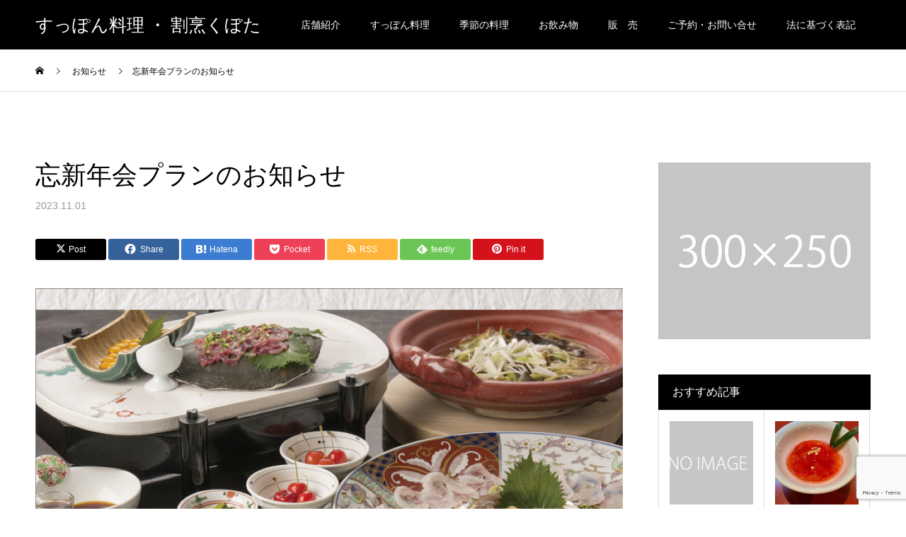

--- FILE ---
content_type: text/html; charset=UTF-8
request_url: https://supponkubota.com/archives/news/%E5%BF%98%E6%96%B0%E5%B9%B4%E4%BC%9A%E3%83%97%E3%83%A9%E3%83%B3%E3%81%AE%E3%81%8A%E7%9F%A5%E3%82%89%E3%81%9B
body_size: 62451
content:
<!DOCTYPE html>
<html lang="ja">
<head>
<meta charset="UTF-8">
<meta name="description" content="皆様こんにちは！すっぽん料理・割烹 くぼたです。秋も深まり朝夕はめっきり冷え込むようになりましたね。本日は年末年始に向けて、特別にプランをご用意いたしましたのでお知らせいたします。">
<meta name="viewport" content="width=device-width">
<meta name="format-detection" content="telephone=no">
<title>忘新年会プランのお知らせ &#8211; すっぽん料理 ・ 割烹くぼた</title>
<meta name='robots' content='max-image-preview:large' />
<link rel="alternate" type="application/rss+xml" title="すっぽん料理 ・ 割烹くぼた &raquo; フィード" href="https://supponkubota.com/feed" />
<link rel="alternate" type="application/rss+xml" title="すっぽん料理 ・ 割烹くぼた &raquo; コメントフィード" href="https://supponkubota.com/comments/feed" />
<link rel="alternate" title="oEmbed (JSON)" type="application/json+oembed" href="https://supponkubota.com/wp-json/oembed/1.0/embed?url=https%3A%2F%2Fsupponkubota.com%2Farchives%2Fnews%2F%25e5%25bf%2598%25e6%2596%25b0%25e5%25b9%25b4%25e4%25bc%259a%25e3%2583%2597%25e3%2583%25a9%25e3%2583%25b3%25e3%2581%25ae%25e3%2581%258a%25e7%259f%25a5%25e3%2582%2589%25e3%2581%259b" />
<link rel="alternate" title="oEmbed (XML)" type="text/xml+oembed" href="https://supponkubota.com/wp-json/oembed/1.0/embed?url=https%3A%2F%2Fsupponkubota.com%2Farchives%2Fnews%2F%25e5%25bf%2598%25e6%2596%25b0%25e5%25b9%25b4%25e4%25bc%259a%25e3%2583%2597%25e3%2583%25a9%25e3%2583%25b3%25e3%2581%25ae%25e3%2581%258a%25e7%259f%25a5%25e3%2582%2589%25e3%2581%259b&#038;format=xml" />
<style id='wp-img-auto-sizes-contain-inline-css' type='text/css'>
img:is([sizes=auto i],[sizes^="auto," i]){contain-intrinsic-size:3000px 1500px}
/*# sourceURL=wp-img-auto-sizes-contain-inline-css */
</style>
<style id='wp-emoji-styles-inline-css' type='text/css'>

	img.wp-smiley, img.emoji {
		display: inline !important;
		border: none !important;
		box-shadow: none !important;
		height: 1em !important;
		width: 1em !important;
		margin: 0 0.07em !important;
		vertical-align: -0.1em !important;
		background: none !important;
		padding: 0 !important;
	}
/*# sourceURL=wp-emoji-styles-inline-css */
</style>
<style id='wp-block-library-inline-css' type='text/css'>
:root{--wp-block-synced-color:#7a00df;--wp-block-synced-color--rgb:122,0,223;--wp-bound-block-color:var(--wp-block-synced-color);--wp-editor-canvas-background:#ddd;--wp-admin-theme-color:#007cba;--wp-admin-theme-color--rgb:0,124,186;--wp-admin-theme-color-darker-10:#006ba1;--wp-admin-theme-color-darker-10--rgb:0,107,160.5;--wp-admin-theme-color-darker-20:#005a87;--wp-admin-theme-color-darker-20--rgb:0,90,135;--wp-admin-border-width-focus:2px}@media (min-resolution:192dpi){:root{--wp-admin-border-width-focus:1.5px}}.wp-element-button{cursor:pointer}:root .has-very-light-gray-background-color{background-color:#eee}:root .has-very-dark-gray-background-color{background-color:#313131}:root .has-very-light-gray-color{color:#eee}:root .has-very-dark-gray-color{color:#313131}:root .has-vivid-green-cyan-to-vivid-cyan-blue-gradient-background{background:linear-gradient(135deg,#00d084,#0693e3)}:root .has-purple-crush-gradient-background{background:linear-gradient(135deg,#34e2e4,#4721fb 50%,#ab1dfe)}:root .has-hazy-dawn-gradient-background{background:linear-gradient(135deg,#faaca8,#dad0ec)}:root .has-subdued-olive-gradient-background{background:linear-gradient(135deg,#fafae1,#67a671)}:root .has-atomic-cream-gradient-background{background:linear-gradient(135deg,#fdd79a,#004a59)}:root .has-nightshade-gradient-background{background:linear-gradient(135deg,#330968,#31cdcf)}:root .has-midnight-gradient-background{background:linear-gradient(135deg,#020381,#2874fc)}:root{--wp--preset--font-size--normal:16px;--wp--preset--font-size--huge:42px}.has-regular-font-size{font-size:1em}.has-larger-font-size{font-size:2.625em}.has-normal-font-size{font-size:var(--wp--preset--font-size--normal)}.has-huge-font-size{font-size:var(--wp--preset--font-size--huge)}.has-text-align-center{text-align:center}.has-text-align-left{text-align:left}.has-text-align-right{text-align:right}.has-fit-text{white-space:nowrap!important}#end-resizable-editor-section{display:none}.aligncenter{clear:both}.items-justified-left{justify-content:flex-start}.items-justified-center{justify-content:center}.items-justified-right{justify-content:flex-end}.items-justified-space-between{justify-content:space-between}.screen-reader-text{border:0;clip-path:inset(50%);height:1px;margin:-1px;overflow:hidden;padding:0;position:absolute;width:1px;word-wrap:normal!important}.screen-reader-text:focus{background-color:#ddd;clip-path:none;color:#444;display:block;font-size:1em;height:auto;left:5px;line-height:normal;padding:15px 23px 14px;text-decoration:none;top:5px;width:auto;z-index:100000}html :where(.has-border-color){border-style:solid}html :where([style*=border-top-color]){border-top-style:solid}html :where([style*=border-right-color]){border-right-style:solid}html :where([style*=border-bottom-color]){border-bottom-style:solid}html :where([style*=border-left-color]){border-left-style:solid}html :where([style*=border-width]){border-style:solid}html :where([style*=border-top-width]){border-top-style:solid}html :where([style*=border-right-width]){border-right-style:solid}html :where([style*=border-bottom-width]){border-bottom-style:solid}html :where([style*=border-left-width]){border-left-style:solid}html :where(img[class*=wp-image-]){height:auto;max-width:100%}:where(figure){margin:0 0 1em}html :where(.is-position-sticky){--wp-admin--admin-bar--position-offset:var(--wp-admin--admin-bar--height,0px)}@media screen and (max-width:600px){html :where(.is-position-sticky){--wp-admin--admin-bar--position-offset:0px}}

/*# sourceURL=wp-block-library-inline-css */
</style><style id='global-styles-inline-css' type='text/css'>
:root{--wp--preset--aspect-ratio--square: 1;--wp--preset--aspect-ratio--4-3: 4/3;--wp--preset--aspect-ratio--3-4: 3/4;--wp--preset--aspect-ratio--3-2: 3/2;--wp--preset--aspect-ratio--2-3: 2/3;--wp--preset--aspect-ratio--16-9: 16/9;--wp--preset--aspect-ratio--9-16: 9/16;--wp--preset--color--black: #000000;--wp--preset--color--cyan-bluish-gray: #abb8c3;--wp--preset--color--white: #ffffff;--wp--preset--color--pale-pink: #f78da7;--wp--preset--color--vivid-red: #cf2e2e;--wp--preset--color--luminous-vivid-orange: #ff6900;--wp--preset--color--luminous-vivid-amber: #fcb900;--wp--preset--color--light-green-cyan: #7bdcb5;--wp--preset--color--vivid-green-cyan: #00d084;--wp--preset--color--pale-cyan-blue: #8ed1fc;--wp--preset--color--vivid-cyan-blue: #0693e3;--wp--preset--color--vivid-purple: #9b51e0;--wp--preset--gradient--vivid-cyan-blue-to-vivid-purple: linear-gradient(135deg,rgb(6,147,227) 0%,rgb(155,81,224) 100%);--wp--preset--gradient--light-green-cyan-to-vivid-green-cyan: linear-gradient(135deg,rgb(122,220,180) 0%,rgb(0,208,130) 100%);--wp--preset--gradient--luminous-vivid-amber-to-luminous-vivid-orange: linear-gradient(135deg,rgb(252,185,0) 0%,rgb(255,105,0) 100%);--wp--preset--gradient--luminous-vivid-orange-to-vivid-red: linear-gradient(135deg,rgb(255,105,0) 0%,rgb(207,46,46) 100%);--wp--preset--gradient--very-light-gray-to-cyan-bluish-gray: linear-gradient(135deg,rgb(238,238,238) 0%,rgb(169,184,195) 100%);--wp--preset--gradient--cool-to-warm-spectrum: linear-gradient(135deg,rgb(74,234,220) 0%,rgb(151,120,209) 20%,rgb(207,42,186) 40%,rgb(238,44,130) 60%,rgb(251,105,98) 80%,rgb(254,248,76) 100%);--wp--preset--gradient--blush-light-purple: linear-gradient(135deg,rgb(255,206,236) 0%,rgb(152,150,240) 100%);--wp--preset--gradient--blush-bordeaux: linear-gradient(135deg,rgb(254,205,165) 0%,rgb(254,45,45) 50%,rgb(107,0,62) 100%);--wp--preset--gradient--luminous-dusk: linear-gradient(135deg,rgb(255,203,112) 0%,rgb(199,81,192) 50%,rgb(65,88,208) 100%);--wp--preset--gradient--pale-ocean: linear-gradient(135deg,rgb(255,245,203) 0%,rgb(182,227,212) 50%,rgb(51,167,181) 100%);--wp--preset--gradient--electric-grass: linear-gradient(135deg,rgb(202,248,128) 0%,rgb(113,206,126) 100%);--wp--preset--gradient--midnight: linear-gradient(135deg,rgb(2,3,129) 0%,rgb(40,116,252) 100%);--wp--preset--font-size--small: 13px;--wp--preset--font-size--medium: 20px;--wp--preset--font-size--large: 36px;--wp--preset--font-size--x-large: 42px;--wp--preset--spacing--20: 0.44rem;--wp--preset--spacing--30: 0.67rem;--wp--preset--spacing--40: 1rem;--wp--preset--spacing--50: 1.5rem;--wp--preset--spacing--60: 2.25rem;--wp--preset--spacing--70: 3.38rem;--wp--preset--spacing--80: 5.06rem;--wp--preset--shadow--natural: 6px 6px 9px rgba(0, 0, 0, 0.2);--wp--preset--shadow--deep: 12px 12px 50px rgba(0, 0, 0, 0.4);--wp--preset--shadow--sharp: 6px 6px 0px rgba(0, 0, 0, 0.2);--wp--preset--shadow--outlined: 6px 6px 0px -3px rgb(255, 255, 255), 6px 6px rgb(0, 0, 0);--wp--preset--shadow--crisp: 6px 6px 0px rgb(0, 0, 0);}:where(.is-layout-flex){gap: 0.5em;}:where(.is-layout-grid){gap: 0.5em;}body .is-layout-flex{display: flex;}.is-layout-flex{flex-wrap: wrap;align-items: center;}.is-layout-flex > :is(*, div){margin: 0;}body .is-layout-grid{display: grid;}.is-layout-grid > :is(*, div){margin: 0;}:where(.wp-block-columns.is-layout-flex){gap: 2em;}:where(.wp-block-columns.is-layout-grid){gap: 2em;}:where(.wp-block-post-template.is-layout-flex){gap: 1.25em;}:where(.wp-block-post-template.is-layout-grid){gap: 1.25em;}.has-black-color{color: var(--wp--preset--color--black) !important;}.has-cyan-bluish-gray-color{color: var(--wp--preset--color--cyan-bluish-gray) !important;}.has-white-color{color: var(--wp--preset--color--white) !important;}.has-pale-pink-color{color: var(--wp--preset--color--pale-pink) !important;}.has-vivid-red-color{color: var(--wp--preset--color--vivid-red) !important;}.has-luminous-vivid-orange-color{color: var(--wp--preset--color--luminous-vivid-orange) !important;}.has-luminous-vivid-amber-color{color: var(--wp--preset--color--luminous-vivid-amber) !important;}.has-light-green-cyan-color{color: var(--wp--preset--color--light-green-cyan) !important;}.has-vivid-green-cyan-color{color: var(--wp--preset--color--vivid-green-cyan) !important;}.has-pale-cyan-blue-color{color: var(--wp--preset--color--pale-cyan-blue) !important;}.has-vivid-cyan-blue-color{color: var(--wp--preset--color--vivid-cyan-blue) !important;}.has-vivid-purple-color{color: var(--wp--preset--color--vivid-purple) !important;}.has-black-background-color{background-color: var(--wp--preset--color--black) !important;}.has-cyan-bluish-gray-background-color{background-color: var(--wp--preset--color--cyan-bluish-gray) !important;}.has-white-background-color{background-color: var(--wp--preset--color--white) !important;}.has-pale-pink-background-color{background-color: var(--wp--preset--color--pale-pink) !important;}.has-vivid-red-background-color{background-color: var(--wp--preset--color--vivid-red) !important;}.has-luminous-vivid-orange-background-color{background-color: var(--wp--preset--color--luminous-vivid-orange) !important;}.has-luminous-vivid-amber-background-color{background-color: var(--wp--preset--color--luminous-vivid-amber) !important;}.has-light-green-cyan-background-color{background-color: var(--wp--preset--color--light-green-cyan) !important;}.has-vivid-green-cyan-background-color{background-color: var(--wp--preset--color--vivid-green-cyan) !important;}.has-pale-cyan-blue-background-color{background-color: var(--wp--preset--color--pale-cyan-blue) !important;}.has-vivid-cyan-blue-background-color{background-color: var(--wp--preset--color--vivid-cyan-blue) !important;}.has-vivid-purple-background-color{background-color: var(--wp--preset--color--vivid-purple) !important;}.has-black-border-color{border-color: var(--wp--preset--color--black) !important;}.has-cyan-bluish-gray-border-color{border-color: var(--wp--preset--color--cyan-bluish-gray) !important;}.has-white-border-color{border-color: var(--wp--preset--color--white) !important;}.has-pale-pink-border-color{border-color: var(--wp--preset--color--pale-pink) !important;}.has-vivid-red-border-color{border-color: var(--wp--preset--color--vivid-red) !important;}.has-luminous-vivid-orange-border-color{border-color: var(--wp--preset--color--luminous-vivid-orange) !important;}.has-luminous-vivid-amber-border-color{border-color: var(--wp--preset--color--luminous-vivid-amber) !important;}.has-light-green-cyan-border-color{border-color: var(--wp--preset--color--light-green-cyan) !important;}.has-vivid-green-cyan-border-color{border-color: var(--wp--preset--color--vivid-green-cyan) !important;}.has-pale-cyan-blue-border-color{border-color: var(--wp--preset--color--pale-cyan-blue) !important;}.has-vivid-cyan-blue-border-color{border-color: var(--wp--preset--color--vivid-cyan-blue) !important;}.has-vivid-purple-border-color{border-color: var(--wp--preset--color--vivid-purple) !important;}.has-vivid-cyan-blue-to-vivid-purple-gradient-background{background: var(--wp--preset--gradient--vivid-cyan-blue-to-vivid-purple) !important;}.has-light-green-cyan-to-vivid-green-cyan-gradient-background{background: var(--wp--preset--gradient--light-green-cyan-to-vivid-green-cyan) !important;}.has-luminous-vivid-amber-to-luminous-vivid-orange-gradient-background{background: var(--wp--preset--gradient--luminous-vivid-amber-to-luminous-vivid-orange) !important;}.has-luminous-vivid-orange-to-vivid-red-gradient-background{background: var(--wp--preset--gradient--luminous-vivid-orange-to-vivid-red) !important;}.has-very-light-gray-to-cyan-bluish-gray-gradient-background{background: var(--wp--preset--gradient--very-light-gray-to-cyan-bluish-gray) !important;}.has-cool-to-warm-spectrum-gradient-background{background: var(--wp--preset--gradient--cool-to-warm-spectrum) !important;}.has-blush-light-purple-gradient-background{background: var(--wp--preset--gradient--blush-light-purple) !important;}.has-blush-bordeaux-gradient-background{background: var(--wp--preset--gradient--blush-bordeaux) !important;}.has-luminous-dusk-gradient-background{background: var(--wp--preset--gradient--luminous-dusk) !important;}.has-pale-ocean-gradient-background{background: var(--wp--preset--gradient--pale-ocean) !important;}.has-electric-grass-gradient-background{background: var(--wp--preset--gradient--electric-grass) !important;}.has-midnight-gradient-background{background: var(--wp--preset--gradient--midnight) !important;}.has-small-font-size{font-size: var(--wp--preset--font-size--small) !important;}.has-medium-font-size{font-size: var(--wp--preset--font-size--medium) !important;}.has-large-font-size{font-size: var(--wp--preset--font-size--large) !important;}.has-x-large-font-size{font-size: var(--wp--preset--font-size--x-large) !important;}
/*# sourceURL=global-styles-inline-css */
</style>

<style id='classic-theme-styles-inline-css' type='text/css'>
/*! This file is auto-generated */
.wp-block-button__link{color:#fff;background-color:#32373c;border-radius:9999px;box-shadow:none;text-decoration:none;padding:calc(.667em + 2px) calc(1.333em + 2px);font-size:1.125em}.wp-block-file__button{background:#32373c;color:#fff;text-decoration:none}
/*# sourceURL=/wp-includes/css/classic-themes.min.css */
</style>
<link rel='stylesheet' id='contact-form-7-css' href='https://supponkubota.com/wp-content/plugins/contact-form-7/includes/css/styles.css?ver=6.1.4' type='text/css' media='all' />
<link rel='stylesheet' id='tablepress-default-css' href='https://supponkubota.com/wp-content/plugins/tablepress/css/build/default.css?ver=3.2.6' type='text/css' media='all' />
<link rel='stylesheet' id='kadan-slick-css' href='https://supponkubota.com/wp-content/themes/kadan_tcd056/assets/css/slick.min.css?ver=009323f913998222e99b3f0f52edc7f0' type='text/css' media='all' />
<link rel='stylesheet' id='kadan-slick-theme-css' href='https://supponkubota.com/wp-content/themes/kadan_tcd056/assets/css/slick-theme.min.css?ver=009323f913998222e99b3f0f52edc7f0' type='text/css' media='all' />
<link rel='stylesheet' id='kadan-style-css' href='https://supponkubota.com/wp-content/themes/kadan_tcd056/style.css?ver=1.13' type='text/css' media='all' />
<link rel='stylesheet' id='kadan-sns-css-css' href='https://supponkubota.com/wp-content/themes/kadan_tcd056/assets/css/sns-button.css?ver=1' type='text/css' media='all' />
<link rel='stylesheet' id='cf7_calculator-css' href='https://supponkubota.com/wp-content/plugins/cf7-cost-calculator-price-calculation/frontend/js/style.css?ver=009323f913998222e99b3f0f52edc7f0' type='text/css' media='all' />
<script type="text/javascript" src="https://supponkubota.com/wp-includes/js/jquery/jquery.min.js?ver=3.7.1" id="jquery-core-js"></script>
<script type="text/javascript" src="https://supponkubota.com/wp-includes/js/jquery/jquery-migrate.min.js?ver=3.4.1" id="jquery-migrate-js"></script>
<script type="text/javascript" src="https://supponkubota.com/wp-content/themes/kadan_tcd056/assets/js/slick.min.js?ver=1.13" id="kadan-slick-js"></script>
<script type="text/javascript" src="https://supponkubota.com/wp-content/plugins/cf7-cost-calculator-price-calculation/frontend/js/autoNumeric-1.9.45.js?ver=1.9.45" id="autoNumeric-js"></script>
<script type="text/javascript" src="https://supponkubota.com/wp-content/plugins/cf7-cost-calculator-price-calculation/frontend/js/formula_evaluator-min.js?ver=009323f913998222e99b3f0f52edc7f0" id="formula_evaluator-js"></script>
<script type="text/javascript" id="cf7_calculator-js-extra">
/* <![CDATA[ */
var cf7_calculator = {"data":""};
//# sourceURL=cf7_calculator-js-extra
/* ]]> */
</script>
<script type="text/javascript" src="https://supponkubota.com/wp-content/plugins/cf7-cost-calculator-price-calculation/frontend/js/cf7_calculator.js?ver=009323f913998222e99b3f0f52edc7f0" id="cf7_calculator-js"></script>
<link rel="https://api.w.org/" href="https://supponkubota.com/wp-json/" /><link rel="canonical" href="https://supponkubota.com/archives/news/%e5%bf%98%e6%96%b0%e5%b9%b4%e4%bc%9a%e3%83%97%e3%83%a9%e3%83%b3%e3%81%ae%e3%81%8a%e7%9f%a5%e3%82%89%e3%81%9b" />
<link rel='shortlink' href='https://supponkubota.com/?p=182' />
<link rel="shortcut icon" href="https://supponkubota.com/wp-content/uploads/2023/02/fab.png">
<style>
.c-comment__form-submit:hover,.c-pw__btn:hover,.p-article01__cat:hover,.p-article11__cat:hover,.p-block02 .slick-arrow:hover,.p-block03 .slick-arrow:hover,.p-cb__item-btn a:hover,.p-entry__cat:hover,.p-entry__date,.p-index-news__topic-pager-item.is-active a,.p-index-news__topic-pager-item a:hover,.p-nav02__item a:hover,.p-readmore__btn:hover,.p-page-links > span,.p-pagetop a:hover,.p-page-links a:hover,.p-pager__item a:hover,.p-pager__item span,.p-post-list03 .slick-arrow:hover,.p-recommended-plan__btn a:hover{background: #660000}.p-article01__title a:hover,.p-article02:hover .p-article02__title,.p-article03:hover .p-article03__title,.p-article06__title a:hover,.p-article08:hover .p-article08__title,.p-article10__title a:hover,.p-breadcrumb a:hover,.p-room-meta dt,.p-section-nav__item:hover .p-section-nav__item-title,.p-social-nav__item a:hover,.p-spring-info dt,.p-vertical{color: #660000}.c-pw__btn,.p-entry__cat,.p-article01__cat,.p-article11__cat,.p-block02 .slick-arrow,.p-block03 .slick-arrow,.p-cb__item-btn a,.p-copyright,.p-headline,.p-nav02__item a,.p-readmore__btn,.p-page-links a,.p-pager__item a,.p-post-list03 .slick-arrow,.p-recommended-plan__btn a,.p-widget__title,.widget_block .wp-block-heading{background: #000000}.p-entry__body a,.custom-html-widget a,body.page-tcd-template .l-main a:not(.p-btn){color: #660000}body{font-family: "Segoe UI", Verdana, "游ゴシック", YuGothic, "Hiragino Kaku Gothic ProN", Meiryo, sans-serif}.c-logo,.p-entry__title,.p-page-header__headline,.p-index-blog__title,.p-index-news__col-title,.p-index-slider__item-title,.p-page-header__title,.p-archive-header__title,.p-plan__title,.p-recommended-plan__title,.p-section-header__title,.p-section-header__headline,.p-vertical,.p-vertical-block,.p-visual__title{font-family: "Times New Roman", "游明朝", "Yu Mincho", "游明朝体", "YuMincho", "ヒラギノ明朝 Pro W3", "Hiragino Mincho Pro", "HiraMinProN-W3", "HGS明朝E", "ＭＳ Ｐ明朝", "MS PMincho", serif; font-weight: 500}.p-page-header__title{transition-delay: 3s}.p-hover-effect--type2:hover img{opacity:0.5}.p-hover-effect--type2 img{margin-left: 15px;-webkit-transform: scale(1.3) translate3d(-15px, 0, 0);transform: scale(1.3) translate3d(-15px, 0, 0)}.p-author__img.p-hover-effect--type2 img{margin-left: 5px;-webkit-transform: scale(1.3) translate3d(-5px, 0, 0);transform: scale(1.3) translate3d(-5px, 0, 0)}.l-header__logo a{color: #ffffff;font-size: 25px}.l-header{background: rgba(0, 0, 0, 1)}.p-global-nav a{color: #ffffff}.p-global-nav a:hover{background: #660000;color: #ffffff}.p-global-nav .sub-menu a{background: #111111;color: #ffffff}.p-global-nav .sub-menu a:hover{background: #660000;color: #ffffff}.p-footer-slider{background: #f4f1ed}.p-info{color: #000000}.p-info__logo{font-size: 25px}.p-info__btn{background: #000000;color: #ffffff}.p-info__btn:hover{background: #660000;color: #ffffff}.p-footer-nav{background: #660000;color: #ffffff}.p-footer-nav a{color: #ffffff}.p-footer-nav a:hover{color: #ffbfbf}.p-entry__title{font-size: 36px}.p-entry__body{font-size: 16px}.p-headline__link:hover{color: #c6c6c6}@media screen and (max-width: 991px) {.p-global-nav{background: rgba(0,0,0, 1)}.p-global-nav a,.p-global-nav a:hover,.p-global-nav .sub-menu a,.p-global-nav .sub-menu a:hover{color: #ffffff}.p-global-nav .menu-item-has-children > a > .sub-menu-toggle::before{border-color: #ffffff}}.c-load--type1 { border: 3px solid rgba(102, 0, 0, 0.2); border-top-color: #660000; }
</style>
<link rel="icon" href="https://supponkubota.com/wp-content/uploads/2023/02/cropped-ogp-32x32.jpg" sizes="32x32" />
<link rel="icon" href="https://supponkubota.com/wp-content/uploads/2023/02/cropped-ogp-192x192.jpg" sizes="192x192" />
<link rel="apple-touch-icon" href="https://supponkubota.com/wp-content/uploads/2023/02/cropped-ogp-180x180.jpg" />
<meta name="msapplication-TileImage" content="https://supponkubota.com/wp-content/uploads/2023/02/cropped-ogp-270x270.jpg" />
</head>
<body class="wp-singular news-template-default single single-news postid-182 wp-embed-responsive wp-theme-kadan_tcd056 ">
<div id="site_loader_overlay">
  <div id="site_loader_animation" class="c-load--type1">
      </div>
</div>
<div id="site_wrap">
<header id="js-header" class="l-header">
  <div class="l-header__inner l-inner">
    <div class="l-header__logo c-logo">
       
      <a href="https://supponkubota.com/">すっぽん料理 ・ 割烹くぼた</a>
          </div>
    <a href="#" id="js-menu-btn" class="p-menu-btn c-menu-btn"></a>
    		<nav id="js-global-nav" class="p-global-nav"><ul class="menu"><li id="menu-item-58" class="menu-item menu-item-type-post_type menu-item-object-page menu-item-58"><a href="https://supponkubota.com/shopinfo">店舗紹介<span class="sub-menu-toggle"></span></a></li>
<li id="menu-item-57" class="menu-item menu-item-type-post_type menu-item-object-page menu-item-57"><a href="https://supponkubota.com/suppon">すっぽん料理<span class="sub-menu-toggle"></span></a></li>
<li id="menu-item-56" class="menu-item menu-item-type-post_type menu-item-object-page menu-item-56"><a href="https://supponkubota.com/menu02">季節の料理<span class="sub-menu-toggle"></span></a></li>
<li id="menu-item-55" class="menu-item menu-item-type-post_type menu-item-object-page menu-item-55"><a href="https://supponkubota.com/drink">お飲み物<span class="sub-menu-toggle"></span></a></li>
<li id="menu-item-54" class="menu-item menu-item-type-post_type menu-item-object-page menu-item-54"><a href="https://supponkubota.com/shopping">販　売<span class="sub-menu-toggle"></span></a></li>
<li id="menu-item-61" class="menu-item menu-item-type-post_type menu-item-object-page menu-item-61"><a href="https://supponkubota.com/contact">ご予約・お問い合せ<span class="sub-menu-toggle"></span></a></li>
<li id="menu-item-145" class="menu-item menu-item-type-post_type menu-item-object-page menu-item-145"><a href="https://supponkubota.com/low">法に基づく表記<span class="sub-menu-toggle"></span></a></li>
</ul></nav>      </div>
</header>
<main class="l-main" role="main">
  <div class="p-breadcrumb c-breadcrumb">
<ol class="p-breadcrumb__inner l-inner" itemscope itemtype="http://schema.org/BreadcrumbList">
<li class="p-breadcrumb__item c-breadcrumb__item c-breadcrumb__item--home" itemprop="itemListElement" itemscope itemtype="http://schema.org/ListItem">
<a href="https://supponkubota.com/" itemprop="item">
<span itemprop="name">HOME</span>
</a>
<meta itemprop="position" content="1">
</li>
<li class="p-breadcrumb__item c-breadcrumb__item" itemprop="itemListElement" itemscope itemtype="http://schema.org/ListItem">
<a href="https://supponkubota.com/archives/news" itemprop="item">
<span itemprop="name">お知らせ</span>
</a>
<meta itemprop="position" content="2">
</li>
<li class="p-breadcrumb__item c-breadcrumb__item" itemprop="itemListElement" itemscope itemtype="http://schema.org/ListItem"><span itemprop="name">忘新年会プランのお知らせ</span><meta itemprop="position" content="3"></li>
</ol>
</div>
  <div class="l-contents l-inner">
    <div class="l-primary">
              <article class="p-entry">
			  <header class="p-entry__header p-entry__header--news">
					<h1 class="p-entry__title">忘新年会プランのお知らせ</h1>
                    <time class="p-entry__date" datetime="2023-11-01">2023.11.01</time>
          				</header>
        <div class="single_share">
<div class="share-type1 share-top">
 
	<div class="sns">
		<ul class="type1 clearfix">
			<li class="twitter">
				<a href="//twitter.com/intent/tweet?text=%E5%BF%98%E6%96%B0%E5%B9%B4%E4%BC%9A%E3%83%97%E3%83%A9%E3%83%B3%E3%81%AE%E3%81%8A%E7%9F%A5%E3%82%89%E3%81%9B&url=https%3A%2F%2Fsupponkubota.com%2Farchives%2Fnews%2F%25e5%25bf%2598%25e6%2596%25b0%25e5%25b9%25b4%25e4%25bc%259a%25e3%2583%2597%25e3%2583%25a9%25e3%2583%25b3%25e3%2581%25ae%25e3%2581%258a%25e7%259f%25a5%25e3%2582%2589%25e3%2581%259b&via=&tw_p=tweetbutton&related=" onclick="javascript:window.open(this.href, '', 'menubar=no,toolbar=no,resizable=yes,scrollbars=yes,height=400,width=600');return false;"><i class="icon-twitter"></i><span class="ttl">Post</span><span class="share-count"></span></a>
			</li>
			<li class="facebook">
				<a href="//www.facebook.com/sharer/sharer.php?u=https://supponkubota.com/archives/news/%e5%bf%98%e6%96%b0%e5%b9%b4%e4%bc%9a%e3%83%97%e3%83%a9%e3%83%b3%e3%81%ae%e3%81%8a%e7%9f%a5%e3%82%89%e3%81%9b&amp;t=%E5%BF%98%E6%96%B0%E5%B9%B4%E4%BC%9A%E3%83%97%E3%83%A9%E3%83%B3%E3%81%AE%E3%81%8A%E7%9F%A5%E3%82%89%E3%81%9B" class="facebook-btn-icon-link" target="blank" rel="nofollow"><i class="icon-facebook"></i><span class="ttl">Share</span><span class="share-count"></span></a>
			</li>
			<li class="hatebu">
				<a href="//b.hatena.ne.jp/add?mode=confirm&url=https%3A%2F%2Fsupponkubota.com%2Farchives%2Fnews%2F%25e5%25bf%2598%25e6%2596%25b0%25e5%25b9%25b4%25e4%25bc%259a%25e3%2583%2597%25e3%2583%25a9%25e3%2583%25b3%25e3%2581%25ae%25e3%2581%258a%25e7%259f%25a5%25e3%2582%2589%25e3%2581%259b" onclick="javascript:window.open(this.href, '', 'menubar=no,toolbar=no,resizable=yes,scrollbars=yes,height=400,width=510');return false;" ><i class="icon-hatebu"></i><span class="ttl">Hatena</span><span class="share-count"></span></a>
			</li>
			<li class="pocket">
				<a href="//getpocket.com/edit?url=https%3A%2F%2Fsupponkubota.com%2Farchives%2Fnews%2F%25e5%25bf%2598%25e6%2596%25b0%25e5%25b9%25b4%25e4%25bc%259a%25e3%2583%2597%25e3%2583%25a9%25e3%2583%25b3%25e3%2581%25ae%25e3%2581%258a%25e7%259f%25a5%25e3%2582%2589%25e3%2581%259b&title=%E5%BF%98%E6%96%B0%E5%B9%B4%E4%BC%9A%E3%83%97%E3%83%A9%E3%83%B3%E3%81%AE%E3%81%8A%E7%9F%A5%E3%82%89%E3%81%9B" target="blank"><i class="icon-pocket"></i><span class="ttl">Pocket</span><span class="share-count"></span></a>
			</li>
			<li class="rss">
				<a href="https://supponkubota.com/feed" target="blank"><i class="icon-rss"></i><span class="ttl">RSS</span></a>
			</li>
			<li class="feedly">
				<a href="//feedly.com/i/subscription/feed%2Fhttps://supponkubota.com/feed" target="blank"><i class="icon-feedly"></i><span class="ttl">feedly</span><span class="share-count"></span></a>
			</li>
			<li class="pinterest">
				<a rel="nofollow" target="_blank" href="https://www.pinterest.com/pin/create/button/?url=https%3A%2F%2Fsupponkubota.com%2Farchives%2Fnews%2F%25e5%25bf%2598%25e6%2596%25b0%25e5%25b9%25b4%25e4%25bc%259a%25e3%2583%2597%25e3%2583%25a9%25e3%2583%25b3%25e3%2581%25ae%25e3%2581%258a%25e7%259f%25a5%25e3%2582%2589%25e3%2581%259b&media=https://supponkubota.com/wp-content/uploads/2023/02/top-img02.jpg&description=%E5%BF%98%E6%96%B0%E5%B9%B4%E4%BC%9A%E3%83%97%E3%83%A9%E3%83%B3%E3%81%AE%E3%81%8A%E7%9F%A5%E3%82%89%E3%81%9B" data-pin-do="buttonPin" data-pin-custom="true"><i class="icon-pinterest"></i><span class="ttl">Pin&nbsp;it</span></a>
			</li>
		</ul>
	</div>
</div>
</div>        				<div class="p-entry__img">
          <img width="1450" height="1200" src="https://supponkubota.com/wp-content/uploads/2023/02/top-img02.jpg" class="attachment-full size-full wp-post-image" alt="" decoding="async" fetchpriority="high" srcset="https://supponkubota.com/wp-content/uploads/2023/02/top-img02.jpg 1450w, https://supponkubota.com/wp-content/uploads/2023/02/top-img02-300x248.jpg 300w, https://supponkubota.com/wp-content/uploads/2023/02/top-img02-1024x847.jpg 1024w, https://supponkubota.com/wp-content/uploads/2023/02/top-img02-768x636.jpg 768w" sizes="(max-width: 1450px) 100vw, 1450px" />        </div>
                				<div class="p-entry__body">
          <p>皆様こんにちは！すっぽん料理・割烹 くぼたです。</p>
<p>秋も深まり朝夕はめっきり冷え込むようになりましたね。</p>
<p>本日は年末年始に向けて、特別にプランをご用意いたしましたのでお知らせいたします。</p>
<p><img decoding="async" class="alignnone wp-image-183" src="https://supponkubota.com/wp-content/uploads/2023/11/2jo921rc.png" alt="" width="401" height="277" /></p>
<p>ラインナップは下記</p>
<ul>
<li>すっぽんコース</li>
<li>とらふぐコース</li>
<li>あらコース</li>
</ul>
<p>３種となっております。</p>
<p>団体のご予約も大歓迎です！最大４０名様までのご予約承っております。</p>
<p>また、コース内容については多少の変更・ご相談も承っておりますので</p>
<p>お電話にて気軽にお問い合わせください。</p>
<p>&nbsp;</p>
<p>ご予約・ご相談の連絡先はこちらから</p>
<p>092-724-8887</p>
<p>&nbsp;</p>
        </div>
        <div class="single_share">
<div class="share-type1 share-btm">
 
	<div class="sns">
		<ul class="type1 clearfix">
			<li class="twitter">
				<a href="//twitter.com/intent/tweet?text=%E5%BF%98%E6%96%B0%E5%B9%B4%E4%BC%9A%E3%83%97%E3%83%A9%E3%83%B3%E3%81%AE%E3%81%8A%E7%9F%A5%E3%82%89%E3%81%9B&url=https%3A%2F%2Fsupponkubota.com%2Farchives%2Fnews%2F%25e5%25bf%2598%25e6%2596%25b0%25e5%25b9%25b4%25e4%25bc%259a%25e3%2583%2597%25e3%2583%25a9%25e3%2583%25b3%25e3%2581%25ae%25e3%2581%258a%25e7%259f%25a5%25e3%2582%2589%25e3%2581%259b&via=&tw_p=tweetbutton&related=" onclick="javascript:window.open(this.href, '', 'menubar=no,toolbar=no,resizable=yes,scrollbars=yes,height=400,width=600');return false;"><i class="icon-twitter"></i><span class="ttl">Post</span><span class="share-count"></span></a>
			</li>
			<li class="facebook">
				<a href="//www.facebook.com/sharer/sharer.php?u=https://supponkubota.com/archives/news/%e5%bf%98%e6%96%b0%e5%b9%b4%e4%bc%9a%e3%83%97%e3%83%a9%e3%83%b3%e3%81%ae%e3%81%8a%e7%9f%a5%e3%82%89%e3%81%9b&amp;t=%E5%BF%98%E6%96%B0%E5%B9%B4%E4%BC%9A%E3%83%97%E3%83%A9%E3%83%B3%E3%81%AE%E3%81%8A%E7%9F%A5%E3%82%89%E3%81%9B" class="facebook-btn-icon-link" target="blank" rel="nofollow"><i class="icon-facebook"></i><span class="ttl">Share</span><span class="share-count"></span></a>
			</li>
			<li class="hatebu">
				<a href="//b.hatena.ne.jp/add?mode=confirm&url=https%3A%2F%2Fsupponkubota.com%2Farchives%2Fnews%2F%25e5%25bf%2598%25e6%2596%25b0%25e5%25b9%25b4%25e4%25bc%259a%25e3%2583%2597%25e3%2583%25a9%25e3%2583%25b3%25e3%2581%25ae%25e3%2581%258a%25e7%259f%25a5%25e3%2582%2589%25e3%2581%259b" onclick="javascript:window.open(this.href, '', 'menubar=no,toolbar=no,resizable=yes,scrollbars=yes,height=400,width=510');return false;" ><i class="icon-hatebu"></i><span class="ttl">Hatena</span><span class="share-count"></span></a>
			</li>
			<li class="pocket">
				<a href="//getpocket.com/edit?url=https%3A%2F%2Fsupponkubota.com%2Farchives%2Fnews%2F%25e5%25bf%2598%25e6%2596%25b0%25e5%25b9%25b4%25e4%25bc%259a%25e3%2583%2597%25e3%2583%25a9%25e3%2583%25b3%25e3%2581%25ae%25e3%2581%258a%25e7%259f%25a5%25e3%2582%2589%25e3%2581%259b&title=%E5%BF%98%E6%96%B0%E5%B9%B4%E4%BC%9A%E3%83%97%E3%83%A9%E3%83%B3%E3%81%AE%E3%81%8A%E7%9F%A5%E3%82%89%E3%81%9B" target="blank"><i class="icon-pocket"></i><span class="ttl">Pocket</span><span class="share-count"></span></a>
			</li>
			<li class="rss">
				<a href="https://supponkubota.com/feed" target="blank"><i class="icon-rss"></i><span class="ttl">RSS</span></a>
			</li>
			<li class="feedly">
				<a href="//feedly.com/index.html#subscription/feed/https://supponkubota.com/feed" target="blank"><i class="icon-feedly"></i><span class="ttl">feedly</span><span class="share-count"></span></a>
			</li>
			<li class="pinterest">
				<a rel="nofollow" target="_blank" href="//www.pinterest.com/pin/create/button/?url=https%3A%2F%2Fsupponkubota.com%2Farchives%2Fnews%2F%25e5%25bf%2598%25e6%2596%25b0%25e5%25b9%25b4%25e4%25bc%259a%25e3%2583%2597%25e3%2583%25a9%25e3%2583%25b3%25e3%2581%25ae%25e3%2581%258a%25e7%259f%25a5%25e3%2582%2589%25e3%2581%259b&media=https://supponkubota.com/wp-content/uploads/2023/02/top-img02.jpg&description=%E5%BF%98%E6%96%B0%E5%B9%B4%E4%BC%9A%E3%83%97%E3%83%A9%E3%83%B3%E3%81%AE%E3%81%8A%E7%9F%A5%E3%82%89%E3%81%9B" data-pin-do="buttonPin" data-pin-custom="true"><i class="icon-pinterest"></i><span class="ttl">Pin&nbsp;it</span></a>
			</li>
		</ul>
	</div>
</div>
</div>      </article>
            <ul class="p-nav01 c-nav01">
    	  <li class="p-nav01__item p-nav01__item--prev c-nav01__item"> 
    	    <a href="https://supponkubota.com/archives/news/sample-news1" class="p-hover-effect--type2" data-prev="前の記事">
                        <div class="p-nav01__item-img">
              <img width="240" height="240" src="https://supponkubota.com/wp-content/uploads/2023/02/fugu-240x240.jpg" class="attachment-size3 size-size3 wp-post-image" alt="" decoding="async" loading="lazy" srcset="https://supponkubota.com/wp-content/uploads/2023/02/fugu-240x240.jpg 240w, https://supponkubota.com/wp-content/uploads/2023/02/fugu-150x150.jpg 150w, https://supponkubota.com/wp-content/uploads/2023/02/fugu-300x300.jpg 300w, https://supponkubota.com/wp-content/uploads/2023/02/fugu-500x500.jpg 500w, https://supponkubota.com/wp-content/uploads/2023/02/fugu-416x416.jpg 416w, https://supponkubota.com/wp-content/uploads/2023/02/fugu-120x120.jpg 120w" sizes="auto, (max-width: 240px) 100vw, 240px" />            </div>
                        <span class="p-nav01__item-title">とらふぐコース承ります(要予約)</span>
          </a>
          </li>
    	  <li class="p-nav01__item p-nav01__item--next c-nav01__item"> 
    	    <a href="https://supponkubota.com/archives/news/%e9%80%9a%e8%b2%a9%e3%81%ae%e3%81%94%e6%a1%88%e5%86%85" class="p-hover-effect--type2" data-next="次の記事">
            <span class="p-nav01__item-title">通販のご案内</span>
                        <div class="p-nav01__item-img">
              <img width="240" height="240" src="https://supponkubota.com/wp-content/uploads/2023/02/ara01-240x240.jpg" class="attachment-size3 size-size3 wp-post-image" alt="" decoding="async" loading="lazy" srcset="https://supponkubota.com/wp-content/uploads/2023/02/ara01-240x240.jpg 240w, https://supponkubota.com/wp-content/uploads/2023/02/ara01-300x300.jpg 300w, https://supponkubota.com/wp-content/uploads/2023/02/ara01-150x150.jpg 150w, https://supponkubota.com/wp-content/uploads/2023/02/ara01-768x768.jpg 768w, https://supponkubota.com/wp-content/uploads/2023/02/ara01-500x500.jpg 500w, https://supponkubota.com/wp-content/uploads/2023/02/ara01-416x416.jpg 416w, https://supponkubota.com/wp-content/uploads/2023/02/ara01-594x594.jpg 594w, https://supponkubota.com/wp-content/uploads/2023/02/ara01-120x120.jpg 120w, https://supponkubota.com/wp-content/uploads/2023/02/ara01.jpg 900w" sizes="auto, (max-width: 240px) 100vw, 240px" />            </div>
                      </a>
          </li>
			</ul>
      			<section>
        <div class="p-headline mb0">
          <h2>お知らせ</h2>
          <a href="https://supponkubota.com/archives/news" class="p-headline__link">お知らせ一覧</a>
        </div>
				<ul class="p-latest-news">
                    <li class="p-latest-news__item p-article08">
            <a href="https://supponkubota.com/archives/news/%e6%ad%93%e9%80%81%e8%bf%8e%e4%bc%9a%e3%83%97%e3%83%a9%e3%83%b3%e3%81%ae%e3%81%94%e7%b4%b9%e4%bb%8b">
                            <time datetime="2024-03-24" class="p-article08__date">2024.03.24</time>
                            <h3 class="p-article08__title">歓送迎会プランのご紹介</h3>
            </a>
          </li>
                    <li class="p-latest-news__item p-article08">
            <a href="https://supponkubota.com/archives/news/%e9%80%9a%e8%b2%a9%e3%81%ae%e3%81%94%e6%a1%88%e5%86%85">
                            <time datetime="2023-11-01" class="p-article08__date">2023.11.01</time>
                            <h3 class="p-article08__title">通販のご案内</h3>
            </a>
          </li>
                    <li class="p-latest-news__item p-article08">
            <a href="https://supponkubota.com/archives/news/%e5%bf%98%e6%96%b0%e5%b9%b4%e4%bc%9a%e3%83%97%e3%83%a9%e3%83%b3%e3%81%ae%e3%81%8a%e7%9f%a5%e3%82%89%e3%81%9b">
                            <time datetime="2023-11-01" class="p-article08__date">2023.11.01</time>
                            <h3 class="p-article08__title">忘新年会プランのお知らせ</h3>
            </a>
          </li>
                    <li class="p-latest-news__item p-article08">
            <a href="https://supponkubota.com/archives/news/sample-news1">
                            <time datetime="2023-02-14" class="p-article08__date">2023.02.14</time>
                            <h3 class="p-article08__title">とらふぐコース承ります(要予約)</h3>
            </a>
          </li>
                    <li class="p-latest-news__item p-article08">
            <a href="https://supponkubota.com/archives/news/sample-news2">
                            <time datetime="2023-02-14" class="p-article08__date">2023.02.14</time>
                            <h3 class="p-article08__title">すっぽん料理</h3>
            </a>
          </li>
                  </ul>
			</section>
      		</div><!-- /.l-primary -->
    <div class="l-secondary">
<div class="p-widget ad_widget" id="ad_widget-2">
<a href="#" target="_blank"><img src="https://supponkubota.com/wp-content/uploads/2023/02/kadan-image_300x250.gif" alt=""></a></div>
<div class="p-widget styled_post_list_widget1" id="styled_post_list_widget1-2">
<h2 class="p-widget__title mb0">おすすめ記事</h2>    <ul class="p-post-list01">
            <li class="p-post-list01__item p-article04">
        <a href="https://supponkubota.com/archives/218" class="p-hover-effect--type2" title="YouTubeでご紹介いただきました！">
          <div class="p-article04__img">
            <img src="https://supponkubota.com/wp-content/themes/kadan_tcd056/assets/images/240x240.gif" alt="">
          </div>
          <h3 class="p-article04__title">YouTubeでご紹介いただきました！</h3>
        </a>
      </li>
            <li class="p-post-list01__item p-article04">
        <a href="https://supponkubota.com/archives/212" class="p-hover-effect--type2" title="デザートのご紹介">
          <div class="p-article04__img">
            <img width="240" height="240" src="https://supponkubota.com/wp-content/uploads/2023/11/IMG_1467-240x240.jpg" class="attachment-size3 size-size3 wp-post-image" alt="" decoding="async" loading="lazy" srcset="https://supponkubota.com/wp-content/uploads/2023/11/IMG_1467-240x240.jpg 240w, https://supponkubota.com/wp-content/uploads/2023/11/IMG_1467-150x150.jpg 150w, https://supponkubota.com/wp-content/uploads/2023/11/IMG_1467-300x300.jpg 300w, https://supponkubota.com/wp-content/uploads/2023/11/IMG_1467-500x500.jpg 500w, https://supponkubota.com/wp-content/uploads/2023/11/IMG_1467-416x416.jpg 416w, https://supponkubota.com/wp-content/uploads/2023/11/IMG_1467-594x594.jpg 594w, https://supponkubota.com/wp-content/uploads/2023/11/IMG_1467-120x120.jpg 120w" sizes="auto, (max-width: 240px) 100vw, 240px" />          </div>
          <h3 class="p-article04__title">デザートのご紹介</h3>
        </a>
      </li>
          </ul>
		</div>
<div class="p-widget styled_post_list_widget2" id="styled_post_list_widget2-2">
<h2 class="p-widget__title mb0">最新記事</h2>        <ul class="p-post-list02">
                    <li class="p-post-list02__item p-article05">
            <a href="https://supponkubota.com/archives/218" class="p-article05__img p-hover-effect--type2">
              <img src="https://supponkubota.com/wp-content/themes/kadan_tcd056/assets/images/240x240.gif" alt="">
            </a>
            <div class="p-article05__content">
              <h3 class="p-article05__title">
                <a href="https://supponkubota.com/archives/218" title="YouTubeでご紹介いただきました！">YouTubeでご紹介いただきました！</a>
              </h3>
                            <time class="p-article05__date" datetime="2023-12-15">2023.12.15</time>
                          </div>
          </li>
                    <li class="p-post-list02__item p-article05">
            <a href="https://supponkubota.com/archives/212" class="p-article05__img p-hover-effect--type2">
              <img width="240" height="240" src="https://supponkubota.com/wp-content/uploads/2023/11/IMG_1467-240x240.jpg" class="attachment-size3 size-size3 wp-post-image" alt="" decoding="async" loading="lazy" srcset="https://supponkubota.com/wp-content/uploads/2023/11/IMG_1467-240x240.jpg 240w, https://supponkubota.com/wp-content/uploads/2023/11/IMG_1467-150x150.jpg 150w, https://supponkubota.com/wp-content/uploads/2023/11/IMG_1467-300x300.jpg 300w, https://supponkubota.com/wp-content/uploads/2023/11/IMG_1467-500x500.jpg 500w, https://supponkubota.com/wp-content/uploads/2023/11/IMG_1467-416x416.jpg 416w, https://supponkubota.com/wp-content/uploads/2023/11/IMG_1467-594x594.jpg 594w, https://supponkubota.com/wp-content/uploads/2023/11/IMG_1467-120x120.jpg 120w" sizes="auto, (max-width: 240px) 100vw, 240px" />            </a>
            <div class="p-article05__content">
              <h3 class="p-article05__title">
                <a href="https://supponkubota.com/archives/212" title="デザートのご紹介">デザートのご紹介</a>
              </h3>
                            <time class="p-article05__date" datetime="2023-11-24">2023.11.24</time>
                          </div>
          </li>
                    <li class="p-post-list02__item p-article05">
            <a href="https://supponkubota.com/archives/196" class="p-article05__img p-hover-effect--type2">
              <img width="240" height="240" src="https://supponkubota.com/wp-content/uploads/2023/11/IMG_1463-240x240.jpg" class="attachment-size3 size-size3 wp-post-image" alt="" decoding="async" loading="lazy" srcset="https://supponkubota.com/wp-content/uploads/2023/11/IMG_1463-240x240.jpg 240w, https://supponkubota.com/wp-content/uploads/2023/11/IMG_1463-150x150.jpg 150w, https://supponkubota.com/wp-content/uploads/2023/11/IMG_1463-300x300.jpg 300w, https://supponkubota.com/wp-content/uploads/2023/11/IMG_1463-500x500.jpg 500w, https://supponkubota.com/wp-content/uploads/2023/11/IMG_1463-416x416.jpg 416w, https://supponkubota.com/wp-content/uploads/2023/11/IMG_1463-594x594.jpg 594w, https://supponkubota.com/wp-content/uploads/2023/11/IMG_1463-120x120.jpg 120w" sizes="auto, (max-width: 240px) 100vw, 240px" />            </a>
            <div class="p-article05__content">
              <h3 class="p-article05__title">
                <a href="https://supponkubota.com/archives/196" title="お料理紹介ー焼きすっぽんー">お料理紹介ー焼きすっぽんー</a>
              </h3>
                            <time class="p-article05__date" datetime="2023-11-21">2023.11.21</time>
                          </div>
          </li>
                  </ul>
		</div>
</div><!-- /.l-secondary -->
  </div><!-- /.l-contents -->
</main>
<footer class="l-footer">

  <div class="p-footer-slider">
        <div id="js-footer-slider__inner" class="p-footer-slider__inner l-inner">
            <article class="p-article02 p-footer-slider__item">
        <a class="p-hover-effect--type2" href="https://supponkubota.com/archives/198" title="お料理紹介ーお刺身ー">
          <div class="p-article02__img">
            <img width="592" height="410" src="https://supponkubota.com/wp-content/uploads/2023/11/IMG_1465-592x410.jpg" class="attachment-size1 size-size1 wp-post-image" alt="" decoding="async" loading="lazy" srcset="https://supponkubota.com/wp-content/uploads/2023/11/IMG_1465-592x410.jpg 592w, https://supponkubota.com/wp-content/uploads/2023/11/IMG_1465-516x356.jpg 516w" sizes="auto, (max-width: 592px) 100vw, 592px" />          </div>
          <h2 class="p-article02__title">お料理紹介ーお刺身ー</h2>
        </a>
      </article>
            <article class="p-article02 p-footer-slider__item">
        <a class="p-hover-effect--type2" href="https://supponkubota.com/archives/196" title="お料理紹介ー焼きすっぽんー">
          <div class="p-article02__img">
            <img width="592" height="410" src="https://supponkubota.com/wp-content/uploads/2023/11/IMG_1463-592x410.jpg" class="attachment-size1 size-size1 wp-post-image" alt="" decoding="async" loading="lazy" srcset="https://supponkubota.com/wp-content/uploads/2023/11/IMG_1463-592x410.jpg 592w, https://supponkubota.com/wp-content/uploads/2023/11/IMG_1463-516x356.jpg 516w" sizes="auto, (max-width: 592px) 100vw, 592px" />          </div>
          <h2 class="p-article02__title">お料理紹介ー焼きすっぽんー</h2>
        </a>
      </article>
            <article class="p-article02 p-footer-slider__item">
        <a class="p-hover-effect--type2" href="https://supponkubota.com/archives/188" title="お料理紹介ーすっぽんの生き血ー">
          <div class="p-article02__img">
            <img width="592" height="410" src="https://supponkubota.com/wp-content/uploads/2023/11/IMG_1461-592x410.jpg" class="attachment-size1 size-size1 wp-post-image" alt="" decoding="async" loading="lazy" srcset="https://supponkubota.com/wp-content/uploads/2023/11/IMG_1461-592x410.jpg 592w, https://supponkubota.com/wp-content/uploads/2023/11/IMG_1461-516x356.jpg 516w" sizes="auto, (max-width: 592px) 100vw, 592px" />          </div>
          <h2 class="p-article02__title">お料理紹介ーすっぽんの生き血ー</h2>
        </a>
      </article>
            <article class="p-article02 p-footer-slider__item">
        <a class="p-hover-effect--type2" href="https://supponkubota.com/archives/210" title="お料理紹介ー唐揚げー">
          <div class="p-article02__img">
            <img width="592" height="410" src="https://supponkubota.com/wp-content/uploads/2023/11/IMG_1464-e1698844142354-592x410.jpg" class="attachment-size1 size-size1 wp-post-image" alt="" decoding="async" loading="lazy" srcset="https://supponkubota.com/wp-content/uploads/2023/11/IMG_1464-e1698844142354-592x410.jpg 592w, https://supponkubota.com/wp-content/uploads/2023/11/IMG_1464-e1698844142354-516x356.jpg 516w" sizes="auto, (max-width: 592px) 100vw, 592px" />          </div>
          <h2 class="p-article02__title">お料理紹介ー唐揚げー</h2>
        </a>
      </article>
            <article class="p-article02 p-footer-slider__item">
        <a class="p-hover-effect--type2" href="https://supponkubota.com/archives/204" title="お料理紹介ーすっぽんのお刺身ー">
          <div class="p-article02__img">
            <img width="592" height="410" src="https://supponkubota.com/wp-content/uploads/2023/11/IMG_1466-592x410.jpg" class="attachment-size1 size-size1 wp-post-image" alt="" decoding="async" loading="lazy" srcset="https://supponkubota.com/wp-content/uploads/2023/11/IMG_1466-592x410.jpg 592w, https://supponkubota.com/wp-content/uploads/2023/11/IMG_1466-516x356.jpg 516w" sizes="auto, (max-width: 592px) 100vw, 592px" />          </div>
          <h2 class="p-article02__title">お料理紹介ーすっぽんのお刺身ー</h2>
        </a>
      </article>
            <article class="p-article02 p-footer-slider__item">
        <a class="p-hover-effect--type2" href="https://supponkubota.com/archives/218" title="YouTubeでご紹介いただきました！">
          <div class="p-article02__img">
            <img src="https://supponkubota.com/wp-content/themes/kadan_tcd056/assets/images/592x410.gif" alt="">
          </div>
          <h2 class="p-article02__title">YouTubeでご紹介いただきました！</h2>
        </a>
      </article>
            <article class="p-article02 p-footer-slider__item">
        <a class="p-hover-effect--type2" href="https://supponkubota.com/archives/202" title="お料理紹介ー前菜盛り合わせー">
          <div class="p-article02__img">
            <img width="592" height="410" src="https://supponkubota.com/wp-content/uploads/2023/11/IMG_1462-592x410.jpg" class="attachment-size1 size-size1 wp-post-image" alt="" decoding="async" loading="lazy" srcset="https://supponkubota.com/wp-content/uploads/2023/11/IMG_1462-592x410.jpg 592w, https://supponkubota.com/wp-content/uploads/2023/11/IMG_1462-516x356.jpg 516w" sizes="auto, (max-width: 592px) 100vw, 592px" />          </div>
          <h2 class="p-article02__title">お料理紹介ー前菜盛り合わせー</h2>
        </a>
      </article>
            <article class="p-article02 p-footer-slider__item">
        <a class="p-hover-effect--type2" href="https://supponkubota.com/archives/184" title="コースメニューのご案内">
          <div class="p-article02__img">
            <img width="592" height="410" src="https://supponkubota.com/wp-content/uploads/2023/03/blog-592x410.jpg" class="attachment-size1 size-size1 wp-post-image" alt="" decoding="async" loading="lazy" srcset="https://supponkubota.com/wp-content/uploads/2023/03/blog-592x410.jpg 592w, https://supponkubota.com/wp-content/uploads/2023/03/blog-516x356.jpg 516w" sizes="auto, (max-width: 592px) 100vw, 592px" />          </div>
          <h2 class="p-article02__title">コースメニューのご案内</h2>
        </a>
      </article>
            <article class="p-article02 p-footer-slider__item">
        <a class="p-hover-effect--type2" href="https://supponkubota.com/archives/155" title="ホームページリニューアルのお知らせ">
          <div class="p-article02__img">
            <img width="592" height="410" src="https://supponkubota.com/wp-content/uploads/2023/03/img010-592x410.jpg" class="attachment-size1 size-size1 wp-post-image" alt="" decoding="async" loading="lazy" srcset="https://supponkubota.com/wp-content/uploads/2023/03/img010-592x410.jpg 592w, https://supponkubota.com/wp-content/uploads/2023/03/img010-516x356.jpg 516w" sizes="auto, (max-width: 592px) 100vw, 592px" />          </div>
          <h2 class="p-article02__title">ホームページリニューアルのお知らせ</h2>
        </a>
      </article>
            <article class="p-article02 p-footer-slider__item">
        <a class="p-hover-effect--type2" href="https://supponkubota.com/archives/212" title="デザートのご紹介">
          <div class="p-article02__img">
            <img width="592" height="410" src="https://supponkubota.com/wp-content/uploads/2023/11/IMG_1467-592x410.jpg" class="attachment-size1 size-size1 wp-post-image" alt="" decoding="async" loading="lazy" srcset="https://supponkubota.com/wp-content/uploads/2023/11/IMG_1467-592x410.jpg 592w, https://supponkubota.com/wp-content/uploads/2023/11/IMG_1467-516x356.jpg 516w" sizes="auto, (max-width: 592px) 100vw, 592px" />          </div>
          <h2 class="p-article02__title">デザートのご紹介</h2>
        </a>
      </article>
          </div><!-- /.p-footer-slider__inner -->
      </div><!-- /.p-footer-slider -->
    <div class="p-info">
    <div class="p-info__inner l-inner">
            <div class="p-info__col">
        <div class="p-info__logo c-logo c-logo--retina">
                    <a href="https://supponkubota.com/">
            <img src="https://supponkubota.com/wp-content/uploads/2023/02/ogp.jpg" alt="すっぽん料理 ・ 割烹くぼた">
          </a>
                  </div>
        <p class="p-info__address">〒810-0003  <br />
福岡県福岡市中央区春吉 3-23-27 久保田ビル1F<br />
092-724-8887</p>
			  <ul class="p-info__social p-social-nav">
                                                            			    <li class="p-social-nav__item p-social-nav__item--rss">
			  	  <a href="https://supponkubota.com/feed" target="_blank"></a>
			    </li>
          		    </ul>
      </div><!-- /.p-info__col -->
                  <div class="p-info__col">
        <div class="p-info__text">
          <p>すっぽん料理・割烹　くぼたは、福岡県福岡市の中央区春吉にある天然すっぽん料理店です。<br />
すっぽんの他にも博多の旬の食材を使ったお料理もご用意いたしております。</p> 
        </div>
      </div><!-- /.p-info__col -->
                  <div class="p-info__col">
        <p class="p-info__text">【営業時間】<br />
18：00～24：00<br />
【定休日】<br />
日曜日<br />
【座席数】<br />
７０名<br />
【平均予算】<br />
8,000円～</p>
              </div><!-- /.p-info__col -->
          </div><!-- /.p-info__inner -->
  </div><!-- /.p-info -->
      <p class="p-copyright">
    <small>Copyright &copy; すっぽん料理 ・ 割烹くぼた All Rights Reserved.</small>
  </p>
  <div id="js-pagetop" class="p-pagetop"><a href="#"></a></div>
</footer>
<script type="speculationrules">
{"prefetch":[{"source":"document","where":{"and":[{"href_matches":"/*"},{"not":{"href_matches":["/wp-*.php","/wp-admin/*","/wp-content/uploads/*","/wp-content/*","/wp-content/plugins/*","/wp-content/themes/kadan_tcd056/*","/*\\?(.+)"]}},{"not":{"selector_matches":"a[rel~=\"nofollow\"]"}},{"not":{"selector_matches":".no-prefetch, .no-prefetch a"}}]},"eagerness":"conservative"}]}
</script>
</div>
<script type="text/javascript" src="https://supponkubota.com/wp-includes/js/dist/hooks.min.js?ver=dd5603f07f9220ed27f1" id="wp-hooks-js"></script>
<script type="text/javascript" src="https://supponkubota.com/wp-includes/js/dist/i18n.min.js?ver=c26c3dc7bed366793375" id="wp-i18n-js"></script>
<script type="text/javascript" id="wp-i18n-js-after">
/* <![CDATA[ */
wp.i18n.setLocaleData( { 'text direction\u0004ltr': [ 'ltr' ] } );
//# sourceURL=wp-i18n-js-after
/* ]]> */
</script>
<script type="text/javascript" src="https://supponkubota.com/wp-content/plugins/contact-form-7/includes/swv/js/index.js?ver=6.1.4" id="swv-js"></script>
<script type="text/javascript" id="contact-form-7-js-translations">
/* <![CDATA[ */
( function( domain, translations ) {
	var localeData = translations.locale_data[ domain ] || translations.locale_data.messages;
	localeData[""].domain = domain;
	wp.i18n.setLocaleData( localeData, domain );
} )( "contact-form-7", {"translation-revision-date":"2025-11-30 08:12:23+0000","generator":"GlotPress\/4.0.3","domain":"messages","locale_data":{"messages":{"":{"domain":"messages","plural-forms":"nplurals=1; plural=0;","lang":"ja_JP"},"This contact form is placed in the wrong place.":["\u3053\u306e\u30b3\u30f3\u30bf\u30af\u30c8\u30d5\u30a9\u30fc\u30e0\u306f\u9593\u9055\u3063\u305f\u4f4d\u7f6e\u306b\u7f6e\u304b\u308c\u3066\u3044\u307e\u3059\u3002"],"Error:":["\u30a8\u30e9\u30fc:"]}},"comment":{"reference":"includes\/js\/index.js"}} );
//# sourceURL=contact-form-7-js-translations
/* ]]> */
</script>
<script type="text/javascript" id="contact-form-7-js-before">
/* <![CDATA[ */
var wpcf7 = {
    "api": {
        "root": "https:\/\/supponkubota.com\/wp-json\/",
        "namespace": "contact-form-7\/v1"
    }
};
//# sourceURL=contact-form-7-js-before
/* ]]> */
</script>
<script type="text/javascript" src="https://supponkubota.com/wp-content/plugins/contact-form-7/includes/js/index.js?ver=6.1.4" id="contact-form-7-js"></script>
<script type="text/javascript" src="https://supponkubota.com/wp-content/themes/kadan_tcd056/assets/js/jquery.inview.min.js?ver=1.13" id="kadan-inview-js"></script>
<script type="text/javascript" src="https://supponkubota.com/wp-content/themes/kadan_tcd056/assets/js/functions.min.js?ver=1.13" id="kadan-script-js"></script>
<script type="text/javascript" src="https://www.google.com/recaptcha/api.js?render=6LcY0KskAAAAALLGoUWMEo2rN5IadmdN46J5Pa2j&amp;ver=3.0" id="google-recaptcha-js"></script>
<script type="text/javascript" src="https://supponkubota.com/wp-includes/js/dist/vendor/wp-polyfill.min.js?ver=3.15.0" id="wp-polyfill-js"></script>
<script type="text/javascript" id="wpcf7-recaptcha-js-before">
/* <![CDATA[ */
var wpcf7_recaptcha = {
    "sitekey": "6LcY0KskAAAAALLGoUWMEo2rN5IadmdN46J5Pa2j",
    "actions": {
        "homepage": "homepage",
        "contactform": "contactform"
    }
};
//# sourceURL=wpcf7-recaptcha-js-before
/* ]]> */
</script>
<script type="text/javascript" src="https://supponkubota.com/wp-content/plugins/contact-form-7/modules/recaptcha/index.js?ver=6.1.4" id="wpcf7-recaptcha-js"></script>
<script id="wp-emoji-settings" type="application/json">
{"baseUrl":"https://s.w.org/images/core/emoji/17.0.2/72x72/","ext":".png","svgUrl":"https://s.w.org/images/core/emoji/17.0.2/svg/","svgExt":".svg","source":{"concatemoji":"https://supponkubota.com/wp-includes/js/wp-emoji-release.min.js?ver=009323f913998222e99b3f0f52edc7f0"}}
</script>
<script type="module">
/* <![CDATA[ */
/*! This file is auto-generated */
const a=JSON.parse(document.getElementById("wp-emoji-settings").textContent),o=(window._wpemojiSettings=a,"wpEmojiSettingsSupports"),s=["flag","emoji"];function i(e){try{var t={supportTests:e,timestamp:(new Date).valueOf()};sessionStorage.setItem(o,JSON.stringify(t))}catch(e){}}function c(e,t,n){e.clearRect(0,0,e.canvas.width,e.canvas.height),e.fillText(t,0,0);t=new Uint32Array(e.getImageData(0,0,e.canvas.width,e.canvas.height).data);e.clearRect(0,0,e.canvas.width,e.canvas.height),e.fillText(n,0,0);const a=new Uint32Array(e.getImageData(0,0,e.canvas.width,e.canvas.height).data);return t.every((e,t)=>e===a[t])}function p(e,t){e.clearRect(0,0,e.canvas.width,e.canvas.height),e.fillText(t,0,0);var n=e.getImageData(16,16,1,1);for(let e=0;e<n.data.length;e++)if(0!==n.data[e])return!1;return!0}function u(e,t,n,a){switch(t){case"flag":return n(e,"\ud83c\udff3\ufe0f\u200d\u26a7\ufe0f","\ud83c\udff3\ufe0f\u200b\u26a7\ufe0f")?!1:!n(e,"\ud83c\udde8\ud83c\uddf6","\ud83c\udde8\u200b\ud83c\uddf6")&&!n(e,"\ud83c\udff4\udb40\udc67\udb40\udc62\udb40\udc65\udb40\udc6e\udb40\udc67\udb40\udc7f","\ud83c\udff4\u200b\udb40\udc67\u200b\udb40\udc62\u200b\udb40\udc65\u200b\udb40\udc6e\u200b\udb40\udc67\u200b\udb40\udc7f");case"emoji":return!a(e,"\ud83e\u1fac8")}return!1}function f(e,t,n,a){let r;const o=(r="undefined"!=typeof WorkerGlobalScope&&self instanceof WorkerGlobalScope?new OffscreenCanvas(300,150):document.createElement("canvas")).getContext("2d",{willReadFrequently:!0}),s=(o.textBaseline="top",o.font="600 32px Arial",{});return e.forEach(e=>{s[e]=t(o,e,n,a)}),s}function r(e){var t=document.createElement("script");t.src=e,t.defer=!0,document.head.appendChild(t)}a.supports={everything:!0,everythingExceptFlag:!0},new Promise(t=>{let n=function(){try{var e=JSON.parse(sessionStorage.getItem(o));if("object"==typeof e&&"number"==typeof e.timestamp&&(new Date).valueOf()<e.timestamp+604800&&"object"==typeof e.supportTests)return e.supportTests}catch(e){}return null}();if(!n){if("undefined"!=typeof Worker&&"undefined"!=typeof OffscreenCanvas&&"undefined"!=typeof URL&&URL.createObjectURL&&"undefined"!=typeof Blob)try{var e="postMessage("+f.toString()+"("+[JSON.stringify(s),u.toString(),c.toString(),p.toString()].join(",")+"));",a=new Blob([e],{type:"text/javascript"});const r=new Worker(URL.createObjectURL(a),{name:"wpTestEmojiSupports"});return void(r.onmessage=e=>{i(n=e.data),r.terminate(),t(n)})}catch(e){}i(n=f(s,u,c,p))}t(n)}).then(e=>{for(const n in e)a.supports[n]=e[n],a.supports.everything=a.supports.everything&&a.supports[n],"flag"!==n&&(a.supports.everythingExceptFlag=a.supports.everythingExceptFlag&&a.supports[n]);var t;a.supports.everythingExceptFlag=a.supports.everythingExceptFlag&&!a.supports.flag,a.supports.everything||((t=a.source||{}).concatemoji?r(t.concatemoji):t.wpemoji&&t.twemoji&&(r(t.twemoji),r(t.wpemoji)))});
//# sourceURL=https://supponkubota.com/wp-includes/js/wp-emoji-loader.min.js
/* ]]> */
</script>
<script>!function(e){if(e("#site_loader_overlay").length){var i=e("body").height();e("#site_wrap").css("display","none"),e("body").height(i),e(window).load(function(){e("#site_wrap").css("display","block"),e(".slick-slider").length&&e(".slick-slider").slick("setPosition"),e("body").height(""),e("#site_loader_animation").delay(600).fadeOut(400),e("#site_loader_overlay").delay(900).fadeOut(800)}),e(function(){setTimeout(function(){e("#site_loader_animation").delay(600).fadeOut(400),e("#site_loader_overlay").delay(900).fadeOut(800),e("#site_wrap").css("display","block")},3000)})}}(jQuery);</script>
</body>
</html>


--- FILE ---
content_type: text/html; charset=utf-8
request_url: https://www.google.com/recaptcha/api2/anchor?ar=1&k=6LcY0KskAAAAALLGoUWMEo2rN5IadmdN46J5Pa2j&co=aHR0cHM6Ly9zdXBwb25rdWJvdGEuY29tOjQ0Mw..&hl=en&v=PoyoqOPhxBO7pBk68S4YbpHZ&size=invisible&anchor-ms=20000&execute-ms=30000&cb=jtdgge1lsf76
body_size: 48670
content:
<!DOCTYPE HTML><html dir="ltr" lang="en"><head><meta http-equiv="Content-Type" content="text/html; charset=UTF-8">
<meta http-equiv="X-UA-Compatible" content="IE=edge">
<title>reCAPTCHA</title>
<style type="text/css">
/* cyrillic-ext */
@font-face {
  font-family: 'Roboto';
  font-style: normal;
  font-weight: 400;
  font-stretch: 100%;
  src: url(//fonts.gstatic.com/s/roboto/v48/KFO7CnqEu92Fr1ME7kSn66aGLdTylUAMa3GUBHMdazTgWw.woff2) format('woff2');
  unicode-range: U+0460-052F, U+1C80-1C8A, U+20B4, U+2DE0-2DFF, U+A640-A69F, U+FE2E-FE2F;
}
/* cyrillic */
@font-face {
  font-family: 'Roboto';
  font-style: normal;
  font-weight: 400;
  font-stretch: 100%;
  src: url(//fonts.gstatic.com/s/roboto/v48/KFO7CnqEu92Fr1ME7kSn66aGLdTylUAMa3iUBHMdazTgWw.woff2) format('woff2');
  unicode-range: U+0301, U+0400-045F, U+0490-0491, U+04B0-04B1, U+2116;
}
/* greek-ext */
@font-face {
  font-family: 'Roboto';
  font-style: normal;
  font-weight: 400;
  font-stretch: 100%;
  src: url(//fonts.gstatic.com/s/roboto/v48/KFO7CnqEu92Fr1ME7kSn66aGLdTylUAMa3CUBHMdazTgWw.woff2) format('woff2');
  unicode-range: U+1F00-1FFF;
}
/* greek */
@font-face {
  font-family: 'Roboto';
  font-style: normal;
  font-weight: 400;
  font-stretch: 100%;
  src: url(//fonts.gstatic.com/s/roboto/v48/KFO7CnqEu92Fr1ME7kSn66aGLdTylUAMa3-UBHMdazTgWw.woff2) format('woff2');
  unicode-range: U+0370-0377, U+037A-037F, U+0384-038A, U+038C, U+038E-03A1, U+03A3-03FF;
}
/* math */
@font-face {
  font-family: 'Roboto';
  font-style: normal;
  font-weight: 400;
  font-stretch: 100%;
  src: url(//fonts.gstatic.com/s/roboto/v48/KFO7CnqEu92Fr1ME7kSn66aGLdTylUAMawCUBHMdazTgWw.woff2) format('woff2');
  unicode-range: U+0302-0303, U+0305, U+0307-0308, U+0310, U+0312, U+0315, U+031A, U+0326-0327, U+032C, U+032F-0330, U+0332-0333, U+0338, U+033A, U+0346, U+034D, U+0391-03A1, U+03A3-03A9, U+03B1-03C9, U+03D1, U+03D5-03D6, U+03F0-03F1, U+03F4-03F5, U+2016-2017, U+2034-2038, U+203C, U+2040, U+2043, U+2047, U+2050, U+2057, U+205F, U+2070-2071, U+2074-208E, U+2090-209C, U+20D0-20DC, U+20E1, U+20E5-20EF, U+2100-2112, U+2114-2115, U+2117-2121, U+2123-214F, U+2190, U+2192, U+2194-21AE, U+21B0-21E5, U+21F1-21F2, U+21F4-2211, U+2213-2214, U+2216-22FF, U+2308-230B, U+2310, U+2319, U+231C-2321, U+2336-237A, U+237C, U+2395, U+239B-23B7, U+23D0, U+23DC-23E1, U+2474-2475, U+25AF, U+25B3, U+25B7, U+25BD, U+25C1, U+25CA, U+25CC, U+25FB, U+266D-266F, U+27C0-27FF, U+2900-2AFF, U+2B0E-2B11, U+2B30-2B4C, U+2BFE, U+3030, U+FF5B, U+FF5D, U+1D400-1D7FF, U+1EE00-1EEFF;
}
/* symbols */
@font-face {
  font-family: 'Roboto';
  font-style: normal;
  font-weight: 400;
  font-stretch: 100%;
  src: url(//fonts.gstatic.com/s/roboto/v48/KFO7CnqEu92Fr1ME7kSn66aGLdTylUAMaxKUBHMdazTgWw.woff2) format('woff2');
  unicode-range: U+0001-000C, U+000E-001F, U+007F-009F, U+20DD-20E0, U+20E2-20E4, U+2150-218F, U+2190, U+2192, U+2194-2199, U+21AF, U+21E6-21F0, U+21F3, U+2218-2219, U+2299, U+22C4-22C6, U+2300-243F, U+2440-244A, U+2460-24FF, U+25A0-27BF, U+2800-28FF, U+2921-2922, U+2981, U+29BF, U+29EB, U+2B00-2BFF, U+4DC0-4DFF, U+FFF9-FFFB, U+10140-1018E, U+10190-1019C, U+101A0, U+101D0-101FD, U+102E0-102FB, U+10E60-10E7E, U+1D2C0-1D2D3, U+1D2E0-1D37F, U+1F000-1F0FF, U+1F100-1F1AD, U+1F1E6-1F1FF, U+1F30D-1F30F, U+1F315, U+1F31C, U+1F31E, U+1F320-1F32C, U+1F336, U+1F378, U+1F37D, U+1F382, U+1F393-1F39F, U+1F3A7-1F3A8, U+1F3AC-1F3AF, U+1F3C2, U+1F3C4-1F3C6, U+1F3CA-1F3CE, U+1F3D4-1F3E0, U+1F3ED, U+1F3F1-1F3F3, U+1F3F5-1F3F7, U+1F408, U+1F415, U+1F41F, U+1F426, U+1F43F, U+1F441-1F442, U+1F444, U+1F446-1F449, U+1F44C-1F44E, U+1F453, U+1F46A, U+1F47D, U+1F4A3, U+1F4B0, U+1F4B3, U+1F4B9, U+1F4BB, U+1F4BF, U+1F4C8-1F4CB, U+1F4D6, U+1F4DA, U+1F4DF, U+1F4E3-1F4E6, U+1F4EA-1F4ED, U+1F4F7, U+1F4F9-1F4FB, U+1F4FD-1F4FE, U+1F503, U+1F507-1F50B, U+1F50D, U+1F512-1F513, U+1F53E-1F54A, U+1F54F-1F5FA, U+1F610, U+1F650-1F67F, U+1F687, U+1F68D, U+1F691, U+1F694, U+1F698, U+1F6AD, U+1F6B2, U+1F6B9-1F6BA, U+1F6BC, U+1F6C6-1F6CF, U+1F6D3-1F6D7, U+1F6E0-1F6EA, U+1F6F0-1F6F3, U+1F6F7-1F6FC, U+1F700-1F7FF, U+1F800-1F80B, U+1F810-1F847, U+1F850-1F859, U+1F860-1F887, U+1F890-1F8AD, U+1F8B0-1F8BB, U+1F8C0-1F8C1, U+1F900-1F90B, U+1F93B, U+1F946, U+1F984, U+1F996, U+1F9E9, U+1FA00-1FA6F, U+1FA70-1FA7C, U+1FA80-1FA89, U+1FA8F-1FAC6, U+1FACE-1FADC, U+1FADF-1FAE9, U+1FAF0-1FAF8, U+1FB00-1FBFF;
}
/* vietnamese */
@font-face {
  font-family: 'Roboto';
  font-style: normal;
  font-weight: 400;
  font-stretch: 100%;
  src: url(//fonts.gstatic.com/s/roboto/v48/KFO7CnqEu92Fr1ME7kSn66aGLdTylUAMa3OUBHMdazTgWw.woff2) format('woff2');
  unicode-range: U+0102-0103, U+0110-0111, U+0128-0129, U+0168-0169, U+01A0-01A1, U+01AF-01B0, U+0300-0301, U+0303-0304, U+0308-0309, U+0323, U+0329, U+1EA0-1EF9, U+20AB;
}
/* latin-ext */
@font-face {
  font-family: 'Roboto';
  font-style: normal;
  font-weight: 400;
  font-stretch: 100%;
  src: url(//fonts.gstatic.com/s/roboto/v48/KFO7CnqEu92Fr1ME7kSn66aGLdTylUAMa3KUBHMdazTgWw.woff2) format('woff2');
  unicode-range: U+0100-02BA, U+02BD-02C5, U+02C7-02CC, U+02CE-02D7, U+02DD-02FF, U+0304, U+0308, U+0329, U+1D00-1DBF, U+1E00-1E9F, U+1EF2-1EFF, U+2020, U+20A0-20AB, U+20AD-20C0, U+2113, U+2C60-2C7F, U+A720-A7FF;
}
/* latin */
@font-face {
  font-family: 'Roboto';
  font-style: normal;
  font-weight: 400;
  font-stretch: 100%;
  src: url(//fonts.gstatic.com/s/roboto/v48/KFO7CnqEu92Fr1ME7kSn66aGLdTylUAMa3yUBHMdazQ.woff2) format('woff2');
  unicode-range: U+0000-00FF, U+0131, U+0152-0153, U+02BB-02BC, U+02C6, U+02DA, U+02DC, U+0304, U+0308, U+0329, U+2000-206F, U+20AC, U+2122, U+2191, U+2193, U+2212, U+2215, U+FEFF, U+FFFD;
}
/* cyrillic-ext */
@font-face {
  font-family: 'Roboto';
  font-style: normal;
  font-weight: 500;
  font-stretch: 100%;
  src: url(//fonts.gstatic.com/s/roboto/v48/KFO7CnqEu92Fr1ME7kSn66aGLdTylUAMa3GUBHMdazTgWw.woff2) format('woff2');
  unicode-range: U+0460-052F, U+1C80-1C8A, U+20B4, U+2DE0-2DFF, U+A640-A69F, U+FE2E-FE2F;
}
/* cyrillic */
@font-face {
  font-family: 'Roboto';
  font-style: normal;
  font-weight: 500;
  font-stretch: 100%;
  src: url(//fonts.gstatic.com/s/roboto/v48/KFO7CnqEu92Fr1ME7kSn66aGLdTylUAMa3iUBHMdazTgWw.woff2) format('woff2');
  unicode-range: U+0301, U+0400-045F, U+0490-0491, U+04B0-04B1, U+2116;
}
/* greek-ext */
@font-face {
  font-family: 'Roboto';
  font-style: normal;
  font-weight: 500;
  font-stretch: 100%;
  src: url(//fonts.gstatic.com/s/roboto/v48/KFO7CnqEu92Fr1ME7kSn66aGLdTylUAMa3CUBHMdazTgWw.woff2) format('woff2');
  unicode-range: U+1F00-1FFF;
}
/* greek */
@font-face {
  font-family: 'Roboto';
  font-style: normal;
  font-weight: 500;
  font-stretch: 100%;
  src: url(//fonts.gstatic.com/s/roboto/v48/KFO7CnqEu92Fr1ME7kSn66aGLdTylUAMa3-UBHMdazTgWw.woff2) format('woff2');
  unicode-range: U+0370-0377, U+037A-037F, U+0384-038A, U+038C, U+038E-03A1, U+03A3-03FF;
}
/* math */
@font-face {
  font-family: 'Roboto';
  font-style: normal;
  font-weight: 500;
  font-stretch: 100%;
  src: url(//fonts.gstatic.com/s/roboto/v48/KFO7CnqEu92Fr1ME7kSn66aGLdTylUAMawCUBHMdazTgWw.woff2) format('woff2');
  unicode-range: U+0302-0303, U+0305, U+0307-0308, U+0310, U+0312, U+0315, U+031A, U+0326-0327, U+032C, U+032F-0330, U+0332-0333, U+0338, U+033A, U+0346, U+034D, U+0391-03A1, U+03A3-03A9, U+03B1-03C9, U+03D1, U+03D5-03D6, U+03F0-03F1, U+03F4-03F5, U+2016-2017, U+2034-2038, U+203C, U+2040, U+2043, U+2047, U+2050, U+2057, U+205F, U+2070-2071, U+2074-208E, U+2090-209C, U+20D0-20DC, U+20E1, U+20E5-20EF, U+2100-2112, U+2114-2115, U+2117-2121, U+2123-214F, U+2190, U+2192, U+2194-21AE, U+21B0-21E5, U+21F1-21F2, U+21F4-2211, U+2213-2214, U+2216-22FF, U+2308-230B, U+2310, U+2319, U+231C-2321, U+2336-237A, U+237C, U+2395, U+239B-23B7, U+23D0, U+23DC-23E1, U+2474-2475, U+25AF, U+25B3, U+25B7, U+25BD, U+25C1, U+25CA, U+25CC, U+25FB, U+266D-266F, U+27C0-27FF, U+2900-2AFF, U+2B0E-2B11, U+2B30-2B4C, U+2BFE, U+3030, U+FF5B, U+FF5D, U+1D400-1D7FF, U+1EE00-1EEFF;
}
/* symbols */
@font-face {
  font-family: 'Roboto';
  font-style: normal;
  font-weight: 500;
  font-stretch: 100%;
  src: url(//fonts.gstatic.com/s/roboto/v48/KFO7CnqEu92Fr1ME7kSn66aGLdTylUAMaxKUBHMdazTgWw.woff2) format('woff2');
  unicode-range: U+0001-000C, U+000E-001F, U+007F-009F, U+20DD-20E0, U+20E2-20E4, U+2150-218F, U+2190, U+2192, U+2194-2199, U+21AF, U+21E6-21F0, U+21F3, U+2218-2219, U+2299, U+22C4-22C6, U+2300-243F, U+2440-244A, U+2460-24FF, U+25A0-27BF, U+2800-28FF, U+2921-2922, U+2981, U+29BF, U+29EB, U+2B00-2BFF, U+4DC0-4DFF, U+FFF9-FFFB, U+10140-1018E, U+10190-1019C, U+101A0, U+101D0-101FD, U+102E0-102FB, U+10E60-10E7E, U+1D2C0-1D2D3, U+1D2E0-1D37F, U+1F000-1F0FF, U+1F100-1F1AD, U+1F1E6-1F1FF, U+1F30D-1F30F, U+1F315, U+1F31C, U+1F31E, U+1F320-1F32C, U+1F336, U+1F378, U+1F37D, U+1F382, U+1F393-1F39F, U+1F3A7-1F3A8, U+1F3AC-1F3AF, U+1F3C2, U+1F3C4-1F3C6, U+1F3CA-1F3CE, U+1F3D4-1F3E0, U+1F3ED, U+1F3F1-1F3F3, U+1F3F5-1F3F7, U+1F408, U+1F415, U+1F41F, U+1F426, U+1F43F, U+1F441-1F442, U+1F444, U+1F446-1F449, U+1F44C-1F44E, U+1F453, U+1F46A, U+1F47D, U+1F4A3, U+1F4B0, U+1F4B3, U+1F4B9, U+1F4BB, U+1F4BF, U+1F4C8-1F4CB, U+1F4D6, U+1F4DA, U+1F4DF, U+1F4E3-1F4E6, U+1F4EA-1F4ED, U+1F4F7, U+1F4F9-1F4FB, U+1F4FD-1F4FE, U+1F503, U+1F507-1F50B, U+1F50D, U+1F512-1F513, U+1F53E-1F54A, U+1F54F-1F5FA, U+1F610, U+1F650-1F67F, U+1F687, U+1F68D, U+1F691, U+1F694, U+1F698, U+1F6AD, U+1F6B2, U+1F6B9-1F6BA, U+1F6BC, U+1F6C6-1F6CF, U+1F6D3-1F6D7, U+1F6E0-1F6EA, U+1F6F0-1F6F3, U+1F6F7-1F6FC, U+1F700-1F7FF, U+1F800-1F80B, U+1F810-1F847, U+1F850-1F859, U+1F860-1F887, U+1F890-1F8AD, U+1F8B0-1F8BB, U+1F8C0-1F8C1, U+1F900-1F90B, U+1F93B, U+1F946, U+1F984, U+1F996, U+1F9E9, U+1FA00-1FA6F, U+1FA70-1FA7C, U+1FA80-1FA89, U+1FA8F-1FAC6, U+1FACE-1FADC, U+1FADF-1FAE9, U+1FAF0-1FAF8, U+1FB00-1FBFF;
}
/* vietnamese */
@font-face {
  font-family: 'Roboto';
  font-style: normal;
  font-weight: 500;
  font-stretch: 100%;
  src: url(//fonts.gstatic.com/s/roboto/v48/KFO7CnqEu92Fr1ME7kSn66aGLdTylUAMa3OUBHMdazTgWw.woff2) format('woff2');
  unicode-range: U+0102-0103, U+0110-0111, U+0128-0129, U+0168-0169, U+01A0-01A1, U+01AF-01B0, U+0300-0301, U+0303-0304, U+0308-0309, U+0323, U+0329, U+1EA0-1EF9, U+20AB;
}
/* latin-ext */
@font-face {
  font-family: 'Roboto';
  font-style: normal;
  font-weight: 500;
  font-stretch: 100%;
  src: url(//fonts.gstatic.com/s/roboto/v48/KFO7CnqEu92Fr1ME7kSn66aGLdTylUAMa3KUBHMdazTgWw.woff2) format('woff2');
  unicode-range: U+0100-02BA, U+02BD-02C5, U+02C7-02CC, U+02CE-02D7, U+02DD-02FF, U+0304, U+0308, U+0329, U+1D00-1DBF, U+1E00-1E9F, U+1EF2-1EFF, U+2020, U+20A0-20AB, U+20AD-20C0, U+2113, U+2C60-2C7F, U+A720-A7FF;
}
/* latin */
@font-face {
  font-family: 'Roboto';
  font-style: normal;
  font-weight: 500;
  font-stretch: 100%;
  src: url(//fonts.gstatic.com/s/roboto/v48/KFO7CnqEu92Fr1ME7kSn66aGLdTylUAMa3yUBHMdazQ.woff2) format('woff2');
  unicode-range: U+0000-00FF, U+0131, U+0152-0153, U+02BB-02BC, U+02C6, U+02DA, U+02DC, U+0304, U+0308, U+0329, U+2000-206F, U+20AC, U+2122, U+2191, U+2193, U+2212, U+2215, U+FEFF, U+FFFD;
}
/* cyrillic-ext */
@font-face {
  font-family: 'Roboto';
  font-style: normal;
  font-weight: 900;
  font-stretch: 100%;
  src: url(//fonts.gstatic.com/s/roboto/v48/KFO7CnqEu92Fr1ME7kSn66aGLdTylUAMa3GUBHMdazTgWw.woff2) format('woff2');
  unicode-range: U+0460-052F, U+1C80-1C8A, U+20B4, U+2DE0-2DFF, U+A640-A69F, U+FE2E-FE2F;
}
/* cyrillic */
@font-face {
  font-family: 'Roboto';
  font-style: normal;
  font-weight: 900;
  font-stretch: 100%;
  src: url(//fonts.gstatic.com/s/roboto/v48/KFO7CnqEu92Fr1ME7kSn66aGLdTylUAMa3iUBHMdazTgWw.woff2) format('woff2');
  unicode-range: U+0301, U+0400-045F, U+0490-0491, U+04B0-04B1, U+2116;
}
/* greek-ext */
@font-face {
  font-family: 'Roboto';
  font-style: normal;
  font-weight: 900;
  font-stretch: 100%;
  src: url(//fonts.gstatic.com/s/roboto/v48/KFO7CnqEu92Fr1ME7kSn66aGLdTylUAMa3CUBHMdazTgWw.woff2) format('woff2');
  unicode-range: U+1F00-1FFF;
}
/* greek */
@font-face {
  font-family: 'Roboto';
  font-style: normal;
  font-weight: 900;
  font-stretch: 100%;
  src: url(//fonts.gstatic.com/s/roboto/v48/KFO7CnqEu92Fr1ME7kSn66aGLdTylUAMa3-UBHMdazTgWw.woff2) format('woff2');
  unicode-range: U+0370-0377, U+037A-037F, U+0384-038A, U+038C, U+038E-03A1, U+03A3-03FF;
}
/* math */
@font-face {
  font-family: 'Roboto';
  font-style: normal;
  font-weight: 900;
  font-stretch: 100%;
  src: url(//fonts.gstatic.com/s/roboto/v48/KFO7CnqEu92Fr1ME7kSn66aGLdTylUAMawCUBHMdazTgWw.woff2) format('woff2');
  unicode-range: U+0302-0303, U+0305, U+0307-0308, U+0310, U+0312, U+0315, U+031A, U+0326-0327, U+032C, U+032F-0330, U+0332-0333, U+0338, U+033A, U+0346, U+034D, U+0391-03A1, U+03A3-03A9, U+03B1-03C9, U+03D1, U+03D5-03D6, U+03F0-03F1, U+03F4-03F5, U+2016-2017, U+2034-2038, U+203C, U+2040, U+2043, U+2047, U+2050, U+2057, U+205F, U+2070-2071, U+2074-208E, U+2090-209C, U+20D0-20DC, U+20E1, U+20E5-20EF, U+2100-2112, U+2114-2115, U+2117-2121, U+2123-214F, U+2190, U+2192, U+2194-21AE, U+21B0-21E5, U+21F1-21F2, U+21F4-2211, U+2213-2214, U+2216-22FF, U+2308-230B, U+2310, U+2319, U+231C-2321, U+2336-237A, U+237C, U+2395, U+239B-23B7, U+23D0, U+23DC-23E1, U+2474-2475, U+25AF, U+25B3, U+25B7, U+25BD, U+25C1, U+25CA, U+25CC, U+25FB, U+266D-266F, U+27C0-27FF, U+2900-2AFF, U+2B0E-2B11, U+2B30-2B4C, U+2BFE, U+3030, U+FF5B, U+FF5D, U+1D400-1D7FF, U+1EE00-1EEFF;
}
/* symbols */
@font-face {
  font-family: 'Roboto';
  font-style: normal;
  font-weight: 900;
  font-stretch: 100%;
  src: url(//fonts.gstatic.com/s/roboto/v48/KFO7CnqEu92Fr1ME7kSn66aGLdTylUAMaxKUBHMdazTgWw.woff2) format('woff2');
  unicode-range: U+0001-000C, U+000E-001F, U+007F-009F, U+20DD-20E0, U+20E2-20E4, U+2150-218F, U+2190, U+2192, U+2194-2199, U+21AF, U+21E6-21F0, U+21F3, U+2218-2219, U+2299, U+22C4-22C6, U+2300-243F, U+2440-244A, U+2460-24FF, U+25A0-27BF, U+2800-28FF, U+2921-2922, U+2981, U+29BF, U+29EB, U+2B00-2BFF, U+4DC0-4DFF, U+FFF9-FFFB, U+10140-1018E, U+10190-1019C, U+101A0, U+101D0-101FD, U+102E0-102FB, U+10E60-10E7E, U+1D2C0-1D2D3, U+1D2E0-1D37F, U+1F000-1F0FF, U+1F100-1F1AD, U+1F1E6-1F1FF, U+1F30D-1F30F, U+1F315, U+1F31C, U+1F31E, U+1F320-1F32C, U+1F336, U+1F378, U+1F37D, U+1F382, U+1F393-1F39F, U+1F3A7-1F3A8, U+1F3AC-1F3AF, U+1F3C2, U+1F3C4-1F3C6, U+1F3CA-1F3CE, U+1F3D4-1F3E0, U+1F3ED, U+1F3F1-1F3F3, U+1F3F5-1F3F7, U+1F408, U+1F415, U+1F41F, U+1F426, U+1F43F, U+1F441-1F442, U+1F444, U+1F446-1F449, U+1F44C-1F44E, U+1F453, U+1F46A, U+1F47D, U+1F4A3, U+1F4B0, U+1F4B3, U+1F4B9, U+1F4BB, U+1F4BF, U+1F4C8-1F4CB, U+1F4D6, U+1F4DA, U+1F4DF, U+1F4E3-1F4E6, U+1F4EA-1F4ED, U+1F4F7, U+1F4F9-1F4FB, U+1F4FD-1F4FE, U+1F503, U+1F507-1F50B, U+1F50D, U+1F512-1F513, U+1F53E-1F54A, U+1F54F-1F5FA, U+1F610, U+1F650-1F67F, U+1F687, U+1F68D, U+1F691, U+1F694, U+1F698, U+1F6AD, U+1F6B2, U+1F6B9-1F6BA, U+1F6BC, U+1F6C6-1F6CF, U+1F6D3-1F6D7, U+1F6E0-1F6EA, U+1F6F0-1F6F3, U+1F6F7-1F6FC, U+1F700-1F7FF, U+1F800-1F80B, U+1F810-1F847, U+1F850-1F859, U+1F860-1F887, U+1F890-1F8AD, U+1F8B0-1F8BB, U+1F8C0-1F8C1, U+1F900-1F90B, U+1F93B, U+1F946, U+1F984, U+1F996, U+1F9E9, U+1FA00-1FA6F, U+1FA70-1FA7C, U+1FA80-1FA89, U+1FA8F-1FAC6, U+1FACE-1FADC, U+1FADF-1FAE9, U+1FAF0-1FAF8, U+1FB00-1FBFF;
}
/* vietnamese */
@font-face {
  font-family: 'Roboto';
  font-style: normal;
  font-weight: 900;
  font-stretch: 100%;
  src: url(//fonts.gstatic.com/s/roboto/v48/KFO7CnqEu92Fr1ME7kSn66aGLdTylUAMa3OUBHMdazTgWw.woff2) format('woff2');
  unicode-range: U+0102-0103, U+0110-0111, U+0128-0129, U+0168-0169, U+01A0-01A1, U+01AF-01B0, U+0300-0301, U+0303-0304, U+0308-0309, U+0323, U+0329, U+1EA0-1EF9, U+20AB;
}
/* latin-ext */
@font-face {
  font-family: 'Roboto';
  font-style: normal;
  font-weight: 900;
  font-stretch: 100%;
  src: url(//fonts.gstatic.com/s/roboto/v48/KFO7CnqEu92Fr1ME7kSn66aGLdTylUAMa3KUBHMdazTgWw.woff2) format('woff2');
  unicode-range: U+0100-02BA, U+02BD-02C5, U+02C7-02CC, U+02CE-02D7, U+02DD-02FF, U+0304, U+0308, U+0329, U+1D00-1DBF, U+1E00-1E9F, U+1EF2-1EFF, U+2020, U+20A0-20AB, U+20AD-20C0, U+2113, U+2C60-2C7F, U+A720-A7FF;
}
/* latin */
@font-face {
  font-family: 'Roboto';
  font-style: normal;
  font-weight: 900;
  font-stretch: 100%;
  src: url(//fonts.gstatic.com/s/roboto/v48/KFO7CnqEu92Fr1ME7kSn66aGLdTylUAMa3yUBHMdazQ.woff2) format('woff2');
  unicode-range: U+0000-00FF, U+0131, U+0152-0153, U+02BB-02BC, U+02C6, U+02DA, U+02DC, U+0304, U+0308, U+0329, U+2000-206F, U+20AC, U+2122, U+2191, U+2193, U+2212, U+2215, U+FEFF, U+FFFD;
}

</style>
<link rel="stylesheet" type="text/css" href="https://www.gstatic.com/recaptcha/releases/PoyoqOPhxBO7pBk68S4YbpHZ/styles__ltr.css">
<script nonce="-Gg10IdwD0sZ2QSiCgP1ZQ" type="text/javascript">window['__recaptcha_api'] = 'https://www.google.com/recaptcha/api2/';</script>
<script type="text/javascript" src="https://www.gstatic.com/recaptcha/releases/PoyoqOPhxBO7pBk68S4YbpHZ/recaptcha__en.js" nonce="-Gg10IdwD0sZ2QSiCgP1ZQ">
      
    </script></head>
<body><div id="rc-anchor-alert" class="rc-anchor-alert"></div>
<input type="hidden" id="recaptcha-token" value="[base64]">
<script type="text/javascript" nonce="-Gg10IdwD0sZ2QSiCgP1ZQ">
      recaptcha.anchor.Main.init("[\x22ainput\x22,[\x22bgdata\x22,\x22\x22,\[base64]/[base64]/[base64]/[base64]/[base64]/[base64]/KGcoTywyNTMsTy5PKSxVRyhPLEMpKTpnKE8sMjUzLEMpLE8pKSxsKSksTykpfSxieT1mdW5jdGlvbihDLE8sdSxsKXtmb3IobD0odT1SKEMpLDApO08+MDtPLS0pbD1sPDw4fFooQyk7ZyhDLHUsbCl9LFVHPWZ1bmN0aW9uKEMsTyl7Qy5pLmxlbmd0aD4xMDQ/[base64]/[base64]/[base64]/[base64]/[base64]/[base64]/[base64]\\u003d\x22,\[base64]\x22,\x22HibDgkjDlnLDqkxDwotHw7k+UcKUw6wswqpBIj9Iw7XCpgfDuEU/w4JNZDnCpsKBciINwpkyW8OvTMO+wo3DisKTZ01fwpsBwq0rGcOZw4ICJsKhw4tsQMKRwp18XcOWwowFFcKyB8OSPsK5G8OtTcOyMQ/CgMKsw691wr/DpDPCuWPChsKswoItZVkNF0fCk8OFwrrDiAzCrMK5fMKQOTscSsK3wp1AEMOGwqkYTMOGwqFfW8O9NMOqw4YuCcKJCcOJwofCmX5Iw4YYX17DuVPCm8KjwovDkmY2KCjDscOawro9w4XCtsO9w6jDq0HCmAs9PUc8D8Onwo5raMOLw43ClsKIQcKbDcKowpwZwp/DgWPCkcK3eEs/GAbDucKHF8OIwpXDrcKSZC7CnQXDsXtsw7LChsOPw7YXwrPCtm7Dq3LDpiVZR14ME8KeXcOPVsOnw4IkwrEJEzDDrGc7w4dvB33DmsO9wpRKbMK3wocRY1tGwqZFw4Y6ccOWfRjDpn8sfMO5BBAZVcKawqgcw7nDgsOCWyXDoRzDkS7Cv8O5MzTCrsOuw6vDtH/CnsOjwqfDsQtYw73CvMOmMT9iwqI8w4IRHR/DmWZLMcOQwqh8wp/DsS91woN7Q8ORQMKjwpLCkcKRwoXCqWsswoprwrvCgMOJwqbDrW7DvsOMCMKlwoHCsTJCKF0iHjXCicK1wolMw6pEwqEDGMKdLMKOwqLDuAXCpjwRw7xpP3/DqcKowrtceGJNPcKFwqw8Z8OXbl99w7AiwqlhCwHCvsORw4/ClMO0KQx9w67DkcKOwqLDoRLDnEnDoW/CscO3w7REw6w2w6/[base64]/DssK3w7wvDRTDh8O/QkxTJ8KewoDCrsKnw7vDqsOYwoXDm8Olw6XClXJ9ccK5wpwlZSwyw7LDkA7DgMOZw4nDssOtWMOUwqzCv8K9wp/[base64]/CksOCwrPCtmxvwrlcKXrDvMKtw5TCv8K+XxcIGxsCwrktWsKTwoNOMcONwrrDisOswqLDiMKPw7FXw77DhsO7wr1Ewp1lwqPCsiYNUcKMTW9Kwo3DiMOwwpxhw5lVw57DqxYfQ8K/PcO0H0QMKXdYCn0lbQ3CjAHDoBDCvsKNwo8ZwqnDoMOJdlQxWAl/w4pWDMOtwpHDmsOMwqIoc8Kvw44CU8OmwqMwUsOTMlbCtMKpIhzDqsOeOm0PO8OgwqNJWglNHyLCr8OWa2YxBgDCsnQww7jChS1SwqjCgyXDvGJow7PCusONTgXCtcOBQMK/w4RsTMOxwr9Xw6ZnwqfCvMKFwqsUTSLDp8OtCVgwwo/CnidOJMOFTg3DrWQVWmDDgsOSdVDCocOrw5FRwqjCsMKedcOJPCzDqMO4FEQiE3Unc8OyIHNUw5pVBMOVw5DCiF5lDUfCvSvCizgmDMKiwo1DeEUhdA/Dm8KBw4QmHMKaT8KrTjJyw6Ruwq3ChzLCqMKxw5zDmsKBwobDozYHwpzCj2Efwq/DjcKvacKkw57CjcKsZxHDvsKgEcKpGsKow7pECsOfQmvDqcKjJRrDksOvw7/[base64]/w5LDo8KmwpXDsVxSF8OLwo7Do8Ohw4k9HRRec8O3w6nDix41w4xcw77Dum1TwrzCmUDDnMKgw7XDs8OvwpnCsMKHIMKQfsKHUMKfwqVTwq8zwrFawqjDisOVw4UeJsKYbTDDoCzCqAHCqcK/wp3CjSrCm8KVW2h2dhTDoBPDlMKiLcKAbUXDpsKWJXoDTMOwXnzCksKbG8O3w4ltTEwTw5/Dr8KHwoDDkC4Ywr/DgsKUHsKUI8OJfjfDlHxBZAjDuG3ClgPDkgUEwpBAG8O1w7NxI8OsScKcKsOwwp5KDg7DlcKxw6ZtF8OzwqhpwpXCkTZ9w7XDsh9+U0VANzrCh8KRw7tdwozDjMOrw5BUw6vDinoBw7cAaMKjScONR8KpwrjCqcKuEzTChWMXwrQMwog9wrAlw6p/GMOQw5HCpRoiPMO8L1rDn8K2KmPDh01OaW7DmwnDo2rDm8Kywqh4wqJ+ICnDnx8uwojCq8K0w5hHX8KabTTDuBXDvMOTw6o2ScOlw59bY8OowoXCnMKgw4/Dr8Kbwrt+w7JwR8Otwpsnwq3CrhNiJ8O7w4XCuRliwpbCqcOVPAlsw51WwpXCl8KXwr8dC8KswrIxwoTDocO8G8K2IcOdw6gMHhLCrcOew4FGCDHDuUfChAspwpXCgmY8wqvCncOFCMKrJRUkwq7DisKGCk/DrMKAIHrDjEXDjgTDqTojBsORHMKGZcOaw41Hw7AQwrnDicKOwq/CuhfDk8OswrsPw5DDiEXDkUFMMDdzMRLCpMKpwq0pLMO5woR3wq4swqIdV8KTwrHCgcO1RCpxP8OowqVbwpbCrwhfPMONdWXDm8ObEsK3O8O6wo5Jwopqf8ObIcKbNsOQw53DrsKEw4vCisOmBh/CtMOCwqMjw7zDt192woFSwpjCvjoqw4nCj1xVwrrDsMKdKQIEMsKPw6QzLFvDpwrDrMKbwphgwpHCpETCscKZw6RUISIWwpkBw7/[base64]/DmcKKOSjDuyArJcKtO8K6FFgFw78pB8OVOMOTUsO2wqB1wpVuSMOLw7kMJAhtwqR7U8O3wpVJw7tmw7/CqlljHMOKwoQgw4sSw6TCicO4wozCmsKpSMKYQQA6w4ZLWMOQwpzCgwrCpsKvwr/Cu8KXMA/CgjjCnMKvSMOvPVBdB0YNw5zDoMOow6chwq11w7EOw7prJXh9NGdFwpHCoWtOBMORwr/CuMKUUAnDgsKyX2QAwoJhdcOkwrPDjsOmw4BhAGAJwrhyYsOrDjbDgcKHwo8Aw7jDqcOFCMKROcOnNMOyA8K+w7LDosOiwr/[base64]/[base64]/EsK5w7XDgMOaRizDpMOaR8Odw47DvsKdCsO4dMOwwqrDkG0Bw6ICwpnDsGQDcsKUUg5EwqrCtCHCgcOvdcKRYcOxw5bDmcO7TMKyw7XDqMOww5J9cGVWwprCmMKrw4JyTMOgbsKRwq9RW8Klwp9Zw7rCoMOLXcOJw7nDgMK1HSHDoQHDv8KXw5fCvcKwW0Z/N8OPdcOlwqk/wrs+CB4xBC10woPCiEjCo8KLVCfDsn3Cn2MyF3vDnwoXBMKMPMOtH3nCvAvDvsK/woUhwrwKHSPCuMK2w68WA3TCgz3Dt3dhDMOyw5vChS1Cw7fDmMONMl1zw6fCocOnbX3Cm2wWwoVCKMKEfsOMwpHDvUXDvsKEwpzCicKHwp5ZdsO3wrDCuE03w4bDhsOWfTPDgSA1AgLCq1DDrMOKwqxLBwDDpFbDrsONwoQTwqzDqFzDtH9ewq/CqX3Cq8OQQQF7R0XDgGTDhcO0w6TCpsKNXV7Ck1vDvMO+VcOYw4/Crx5vw41OCMKiYlR5U8O/wosrwqfCkHADRcKLHUtvw4XDssO/wqTDtMKywoHDucKtw7INK8KFwpd/[base64]/CimkKHQILcA3DlMKswq/CnG4bfsOPRMONwqrDisOZL8Oqw5gEO8ORwpsQwq9uwpvChsKJBMOiwpfDrMKXLMOLw5LDm8OYw7LDukHDkxZkw69oCMKcwrPCssKkTsKTw6PDrcOfDTw+wrzDkMObUsO0I8KWwr5QUcOjNcONw5F6TsOFQR4Aw4XCqMO/NWxrScKow5fDoVJwRxfCpcOVGMOKe30WR0rDqMKxGRFrTG47AsKcdH3DisK/[base64]/FMOAw6BiOGbChmBsa8OrwrXDuMOYw7PDtV9awp1gLnDDoifCjEbDoMO2WQMww57DksObw6HDv8KDworCjsOtCT/[base64]/DqSbCmsKuwq1CbGzCtcK7XUc2GVLChMObwqBWwpHDk8Orw7DDrsOTwonCt3DCglsdXHFHw67DuMOPE2vCnMOxw5BCw4TDj8OVw5/[base64]/CnMOTw4jDniDDpUgnTsKbNznCk3nCjcOPwp8maMKCKTUHQcKDw4fChCnCvcK6O8OAw4/DlcK4wp5jeh3CtwbDnTgcwrF5wr7DpsKYw4/Cg8KMw73DoB9QQsK7eE8sV0fDpyQfwpvDuHXCk0/[base64]/ChsKyw6Qow43DpxA0w75/TBQUTMKbw5rChxLCpCDCiSNPw4/CicO3IR3CpjhPZVTDsm3CslUnwo8ywp3DsMKpw4LCrlXDoMK9wq/Cv8OwwogRP8KnOsKlGzVxa08iX8Omw5NYwp8hwoIIw45swrNvw4INw7/[base64]/Dm8KINBjDg1HChMOmMnHDsnfCscKrHsOtRcK9w4vDicODwo1sw4/[base64]/[base64]/[base64]/CsgPCtVbCjD5WccOSdcOCKVzDmsKdwq3DoMKXcALCgEgNBMOWMMO2woRlw5DCuMOcMMOiw5PCkzXDoV/ClHU8ZsKhSAgJw7PCniRqUsOhwrTCqU/Dry48wrBtw6cfDVfDuBHDuBLDgiPDvwXDrTjCqsOrwpQQw6ZFw7jDkUhswphyw6fCmnzCmcKdw7TCnMONPsOpwr9BNwQ0wprCssObwpsVw47CqMKdNXPDpF7DrWjDm8OIacO/wpVgw4hlw6NDw5tYw5tLw4XDuMK0asODwpPDm8OmE8K0S8K+OsKYD8Ocw7/CqGpQw4oowp48wq/Dl2LDvWHCkArDrkXDsyzCvTYqU0EBwprChA3DuMKRFTw6CxnCq8KITCXDtx3DpxfDv8K3wpbDusKNDDTDizcGwoImwrxlwr14wq5vZMKOEGlsG0/CjsK9wrImw6ENDsKNwoBaw7jDsFvDhMKpUcKrw77ChMOwMcKCwpTCsMO0b8OSLMKuw6zDncO5wrEXw7U1woPDsFIAwrLCiFfDncK/wpoLw4nCgsOJDlPCiMOFSj7Di0bDuMKRCj7Dk8OIw53Dgwctw6lwwqJ6LsKbU3B7eQMiw5tFwovDqD0pccOPMcKjLcOGw5PCucOZN1jChsO2VMK5GsK1wp8gw4R0w7bCnMO1w7Z3wq7DiMKVwqkPwrbDsETCgm9dwoM4wrUEw4/DricHXcKJw5LCqcK1eA1QSMKnw7Ukw63Dg1Znw6bDpsOww6XCnMOxwofDuMOoDsKHw791wpQOw75Ww5XChWsSw5zCj1nDlV7Cr0hyRcKBw45zw54WHsOywpPDuMKVYR7CoS9xcjLCqcOHHsK2woPDsTLCqn0IXcKYw7B9w5x/GgoVw7nDqMKePMOef8KXwqRIwqvDq0/[base64]/[base64]/Cv8Knw65CFxpHM8KIwpzDhSfDqsOuGTHDoyFFTgpNwp/DvSgQwqRkV2PCq8Kkwq7CrArCkSfDtAsDw6DDssOAw5gjw5JpZWzChcKdw7TDqcOSbMOqI8Odwqthw5hrcynDqsKpwq7Ci2o2f3LCvMOIdcKyw5x7wqPCu2ZrOcO4H8KtSWPCgUoCPEfDjgzDpsK5wr0ybMO3eMKHw4BCO8OYI8OFw4PDqn/Cg8Odw7spRMOFUjQWBsK0w6LCp8ONw7/[base64]/DqQV7w6HDoHATw7IXw7jDkxDCqGYQw6TChG42Ji1WJH/[base64]/[base64]/Dh8KgVsKWwrjCk8KPXcK/[base64]/OMKCw6oWNEfCui3CjXHDn33CtsOPXRfDpcKaJsKAw7oHRsKvOTbCvcKKMAJjW8KlGCFuw5BjV8Kdey3DosO1wrfCkwZrXsKxeT4Vwps/w4fCosOjDMKAfsObw7Vbwo3CkMKUw6bDuSMqAsO3w7h9wr/Dr1QSw6jDvQfCmcKtwqoBwpfDqynDsDBiw5ZyRcKtw63CiXvDqsK8wrjDmcOSw7s1LcOIwpZ7N8K5ScK0VMKJw77Dl3M+w4duSnk1F0oxYBnDvcKFclvDksO3OcOiw7zCv0HDpMKLKkwhG8O7HDMbfcKbKR/Dlyk/H8KDw4PCjcKZOnvDqkXDmsKEwqXCn8K6IsKcw5TCrFzCtMKtw4g7woQ6PybDuB0jwq1lwrlIG2pTwpDDjMO3KcO5CQjDpHFwwqDDvcO8w4/DuXJGw7bDj8K+esKVVDJ8d0nDqShRRsKEwqHCokgiGhtcYQPDiBbDuhVSwqEyFwbCmTzDgTFrfsOtwqLChn/DuMKdHVoZwrhhZUYZw73DkcOHwr0lwrciwqBYwqTDjAROeXTCj29+N8K7IcKRwofDszPCsTzCijQBb8O1woZrU2DCnMKBwrzDmnTCvcOwwpTDnF9PXXrDtkXCgcKxwrFZwpLCpy5PwprDnGcfw5XDm0g4EMKaZcKnfcKTw4lRwqrCosO/AyDClhjDkyzDjG/DsEfDg1DCug/[base64]/[base64]/Cp8KUwoRQH8KEICXCisOfGsKvWcK7wrIcwpLCgHMlworDuXt2wp3Dq3JjdjfDlkjCiMKNwonDg8OOw7ZPOhRWw5TCgsKzUsKVw4R0wpzCscO1wqfDgsKsL8Ogw5nClFg7w4gGXVI1w48EYMO5XxNow7sKwoPCsVwTw7/CocKsJyhkdwrDmHrDjMOpworCosKPw6QWG1BUw5PDjS3Cj8KgYUlEw5/CssKZw7U7IXoHwr/CmnrCusONwrY3T8OoccOfwqXCsnLCtsO3w5pYwodvXMOSw5YDXMKMw7rCkMKiwqvCmh3Dn8KRwphOw7BRw4V3J8Obw5xZw67CsTJrElvDscOfw5opZDMbwp/Dik/Ch8KHw7c1w6XDtRnDsS1EGmDDt1bDkmIEdmrDpDfDlMK9wq7CnsOPw40EQMO4d8OCw47DjwjCkFPCrD/DqzXDnVHCnsOdw7xtwoxCw7ZSfSnChsKZw4XCpcO5w6HCnG/Do8KOw7hQIDs0wpo/w4IdUxrCusOWw64xwrhTGi3DhsO+ScKGblgHwq5oOVbDgsOdwoTDpsKcW3XCnFjCqcOyYcKPEMKTw5PCmsKfDB9EwqPDvsOIF8KRAmjDkX7Cg8KMw7olCHPCnwzCrMO3wprDqUkiZcOpw6gqw5wGw4klXxxyAhEhw4DDqDtQA8KQwrVMwoR+wobCq8KFw5LCmVI/wokowoEFd0Yqwp10wqI0wprCrAlIw7PChsOew5tHKMOpfcOIw5EMwpfCn0HDisOOw4/CucKQwrA6PMOvw5grWMOiwoTDpsK8wrIaZMKQwq1RwofDqHDCrMOBw6N/IcO2Jkg7w4nDncKTHsKnSGFHRMOYw6ocd8KEUMKow4dXISw1OcOYPcKWwp5eTMO3TMOLw79Ww5/DmA/DmcOLw47CoXrDt8OJIWvCvcKwNMKUAcO1w7LDox5UBMK/wp7Dl8KvI8Ouw6Upw6fCiFIMw4cec8KewqrCi8K2ZMOlQ2jCtTAOaxZ7TgHCrwDCk8K/[base64]/CusOEwpLDqj/Cj0zDjW/DjyXDlcKjW8KbwrQ3wr57K354wrfChEMdw6UwJnd9wohNC8KRQk7CngttwpoqeMKdL8KHwpIkw4vDmMOeecOyEcO+AkQ6w6jDrcKMR14aa8KQwrJrwqLDoS/[base64]/w4LCpsOIccOUXRg/wpQ3csKdwoxUWMK9NMOBwr4Nw4bCh3wREMKUO8KmPGTDicOXB8OJw6HCrywCMGpnWEg1IA4zw7zDtjR+aMKWw4jDqsOXw6vDjsOrYMKmwq/DgMOpw4TCrCw9fMOTZFvDg8Orwo0lwqbDkMK8P8KKSRPDmQPCtkVow7/Cq8Kbw6JXG084IMOlEVXCu8OWwqPDpyt5Z8KVa2bCmC5ew73ChsOHSlrDjS1+w5zCkFjCqSZSfnzDlwhwPAk+bsOWw6PDgmrDk8KYZjkewpplw4fCm0MaQ8KYEijCpzIhw5LDrUwKZsKVw7rCgysQQA/DpcOBXg0mIRzCrkMNwpdvw5QXWnFbw6FjDMOKfcKrYjNBBXVmwpHDtMKrVjXDvz47FBnCgVE/[base64]/CjsOnIcOqX8KWwrXDtcOiSV9SbFDCtm0hEcOQbcK3QVsNWEMRwrJDwoXCiMKNYj9vEsKbwqzDjcObKMOgwp/DkcKDAGbDrUZ6w6s7D0szw4Fzw7zCv8KHJMKQaQ0kQ8KYwok+RVtMWmDDl8O7w48MwpHDkQbDnlUpcmYhw5xIwrHDn8Ofwoc1wqjCjBrCtcKkK8Okw6/DjcOLXg/DnEHDo8OpwoEwbBUpw7Qgwr9pw7rCkWDDgnUoOMO+QSFSwqPCoDDChMOMKMKmEcKrQMK8w4nCqsKxw71lMm1+w4jDosOIw4jDksKDw4QzZMK2fcOaw648wqHDk3rCmcKzw53CgWbDgnhVESXDkcK8w54Xw4jDqUrCosOXYMONO8K9w6jDo8ONwoN+wpLCkB/CmsKXw5rCoEDCkcO8KMOIGsOOUBfCtsKqbsKzNEJtwrF4w5fDtX/DscOgw4xgwrwoX1NSw4vDvMOtwqXDvsKrwp3DnMKnw6w1wpppCcKWUsOtw5TCsMKlw5XDisKTw40vw4TDh216ZWkxBcOwwqQuw7TCiS/DvgzDmcO0wqjDhSzCvcO/wrtew6HDnk/DsGBJw5B/Q8O4LsKCIk/[base64]/Cg3cke8ONd34veiTCizXDrsO2F11Vw4/DmmFSwrpuGxfDnSE3wp/[base64]/DnsK3JRXCs8KUZA3CnyjCq8OjVW/CmzjDhcORw6N4PMOpQsKgLMKoDUfDt8OUS8K/EcOoR8Olw67DicO+aBlhwpjCicOcMxXCisO8K8O5OsOTwrI5w5hPR8ORw6jCsMOgPcKpJz3Dg3TCuMK2w6hVwq9qwop9w5HClAPDuTDCuGTCjSjCnsOCd8O6wqTCrsOxw7nDp8Oew67Dv2cIDsOsW1/Dvl03w7XClEkHw6N+H3rCvAnCvl7Cp8OfVcOlEMOacsORRz9TIl01wrZ9M8OZw4vCh34iw7Mzw4jCnsKwWMKGw4UMw5TChSDCoTIAAiHDgVbCjjAYw7V4w4Z+TWnCosOQw5PCksK6w44Qw5DDkcKBw6YCwpEjVsOiA8KmEMK9RsObw4/Cg8OKw7/Dp8KSBkARIgU6wrzCqMKEV1bCh2hJFMOnAcKpwqHCiMOVBMKIQcK3wpLDl8Okwq3DqcOXHRRZw4pywpYka8OeJ8OCP8OOw6B/[base64]/CmzEDw4rCuhlYw6DDrhotwo8+wqNOGW/CgMOMAcOhwooMw7HCtsKuw5TCvXfDjsKbYMOcw4vDmsKaBcKlwpLCmzTDgMOYPATDgFg7UsOFwrTCm8KwBSJzw4V6woknRXItfcKSwpPDmMOaw6/CtEXCi8KGw4x0ZmvCucK/b8Ofw53CuBtMw7zCr8OPw5gOW8Okw5lTfsOcEx/Ci8OeMjzCnEbCuCzDshrDmsOyw4AXwqzDjEFvD2Bnw4zDnUDCoTVnf2U/DsOSfsKDQ1DDv8OvEmlMfR3ClmPDtMOpw7gBwovDkcOrwrUmwqYvw57Ct1rCrcK0YFnCjHnClGg2w6nDj8KCwrVNU8O+w5bCn2Zhw6LCpMKrw4I5w6fDujhJPsKJH3nDmMKMOcKKw405w51vIlLDicK/DhPCgGBOwq8QTMOfwqnDpSjCsMKtwpoIw7bDsQUUwr4nw6rDoR/DggHDocOww7zDujrDkMKmw5rCjcKcwr1Gw7bDgCUSSQhIw7ptacKdSsKBHsOxwq9lVifCj23DlS7CrsKAOhnCtsOmwqrCon4ow7/[base64]/[base64]/wokfMsOpw6nCrGMFa8KCB3HCi8OET8Oyw787w59Vw79qw6UmBsOABQ9Kwq92w6XCisOHbF1uw4fCmEY3HsKywoDCl8KAw4MaZTDDmMKUT8KlBRfDhXfDjXnCqsOBFWvDnV3Cn03DhsOdwpLDjlNIPHAELic7JcOgRsKBw5rCrlXDp0sLw6PCpmFHG1/Dnx7DmcOEwqjCg2AjfMO5wrgcw4RywqrDmcKGw7cCaMOqI3chwptiw6XCk8KkfB03Jjs9wptXwrknwrvChXPCpcKhwoE3O8KRwojCnVbCoxTDusKMHhbDsixABTzDvMKDQisDVgTDscO/exZ+QsOEw7ZWRMOpw7rClg/[base64]/[base64]/CkU8Rw4TCrRPDjMOvf8KoQcKrwprDiT7CocO5CsO/eFdFwprDn2/ChcKuwprDvMOce8KQwrzDpUoZD8K7w4bCp8KHF8O5w4fDqcOvAcKIwqtcw7d4ShQoWsKVOsKowpxNwq0RwrJHTUFhJnjDhDzDt8KJwoo/w7Uvwo/[base64]/wp/[base64]/wocnYUHDil3Cu8KHSgxQwoVQRMOZdMKDwrcIbsKiwowYw59jIn48w7R+w5IwfcO+DVrCtC/CpnlZw67Dr8KXwp/CnsKBw7PDiUPCm2fDmcOHQsKKw4bDnMKqI8K5wqjCtS1gwrYtb8OSwo0Gwq8wwqjCjMKzAcKmwp5cwo5BaA7DssKzwrbDjQQcwrLDncK9DMO0wrc5wovDsHLDqMK2w7rChsKeMzLDoTnDisOfw4k+wrLDtMKEw71Gw5MrJEfDin/DjVfCn8OeFsKVw5wQbkvDlsOBw7kLDjPCk8KCw6XDgXnCuMOPw7zCn8OWc19dbsK4MVHCucO0w7Q/[base64]/CgcK5JsO/wofCing/wrXDssOkw6RkJUxWworDu8KfaiZkZEjCi8OOw5TDpwxxL8KTwpDDo8OqwpjCpcKCO1nDuTvDqMO/FMKqw65DcVYUYTDDjX9SwqHDuHV4aMONwpLCnMORXhU6wosnwo3DmSPDvmUpwpcLEcOaFAFdw43DlF/[base64]/[base64]/W8OqMcKfXkZYKHDDkMOmE8OjwoLCjSTDmHAFfy3DmxQoTi8aw47DlT3Dqx/[base64]/[base64]/[base64]/[base64]/w7HDtMK7TX16AMOBw659ZH17wp7DoRYQcsK3w4bCvcKvRRHDqzFrWB7CnV/Do8KnwoDCgjHCisKHw4vCoWzCjB/Ctk8rHMOpF2JiO2jDpBpwclsTwrPClsOaAE5qdgnChMOtwqkSKyk1SQHCtMO/[base64]/Cs8O8NX7CsF4Cw5fCmsOCw6IZw6Qkw6tPOMKfwr9Dw4XDmGfDk3I5ah90w6jDk8KlYcOsPMOQSsOZw7/CqGnCpF3CgMKuen4OWXXDv052a8KqCwdVMcKGFcKOW0oGPQwhTsO/w5Z5w4RQw4fDm8KwMMOrwrIyw6bDrWZVw7t8UcKcw6QRdmF3w68JR8Kiw5ZWJsKvwpnDvsONwrkjw7srwolUWGMWEMOmwq98M8KEwoDDrcKuw7JEBsKPIQ5aw5YHH8OkwqzDogYXwr3Dlno1wpsQwpDDnMOawrrDs8Oxw6/DrgsywrjCj2EyMh/Dh8Kyw4kzAnB/DXLCgzDCtHUjwo95wrbCj2ItwoPCnQrDtmDCkcKFYxnDm1DDgxFjVRvCsMOwbmdiw4TDlk/DrwTDokpJw53DmcObwrDDmBd5w65zYMOLK8OIw5TChsOtYsKhSMOQwr3Dj8K/[base64]/CjcO2wrrDi8KnwqE3wrx5R8OFwoYFDEQEw5BHEMO3wo1zw5MWJH8Lw4gYYzbCucOmPyVVwqTDnSPDvMKcwpfCl8K/wqjDnMKnH8KJBsKuwrckIyhFMTrCi8K8ZsOua8K0AMK/wrfDmDrChAjDj0h+Wnx0OMKcRS3Ciy7Dt0jDvsO1e8KAcsONwppPCH7DiMKnw4DDu8KeWMKtwqBuw5bDhUnCvgEDB1J8wp7DgMOww5/CpsOYwo0Ww4JkOMK3A2HClcKOw4ISwovClizCqXokw4HDsmJHZMKUw6/Cr11vwrgOIsKDwotIZgN4fgNEOcOne1kxG8O/[base64]/Dn8KMwps5WzRsZ8KxwrQTw7fCp8KEwqE1wrXDiS0Tw4RQNcOpeMO0wpcKw4bDt8KEw4LCsEldKyfDoldvFsOpw6/Cp0siKMOvU8KMw77CiSF/HT3DpMKDGzrCizYJP8Oiw7jCmMKFT3HCvj7CscKPasOoE0vCocODF8O+w4DDpwFJwrLCu8OlasKTeMOLw7zDoxlVdDbDjS/[base64]/Cl03CmcKWwqXCoEXDqEPDtjfDqcKYGlbDnWPCmS7DoD1sw65GwqVlw6PDtB8Fw7vDo1VSw6bDiDHCjEfCgUTDnMKBw44Xw5vDqcONOhbCunjDsRlKXCfDjMKFwpXCksOVMcK4w51lwrDDljgjw7/Cu2JceMKrw6LCq8K5PMK0woAqw4bDssOFXcOfwpHCnyzCv8O/HHpMJSdsw4zCiRXCgsO0wpxSw4LCosKNwpbClcKTw5USCiFjwpIpwppRDR5Ob8K3MFrCsw1WBMOFwp8Hw7FawoTCow3DrsK9IUfDnMKMwrg7w7oqHcOwwpHCv2AuVsK5woR+RijCghlww5/DmT3CkMKLHcK5CcKEF8OIwrY8woLCo8O1JsOTwr/CqcOKVSU4wpskwoPDhMOjRcO7wo9kwobDl8Kkw6U/[base64]/[base64]/SjgIGsOMRMKgOkHCgkVkw5E3c31Rw5LCtsKhWFzCrErClcKcUXTCvsKubkpMQMKvw7XCvGFEw4fDgMKdw6LDr3oDbsOFXz4MdDAnw70gblxbWcKiw50UIkhudGPDn8Kiw73CqcO+w6V2V0shwqjCsCPCgl/[base64]/[base64]/[base64]/[base64]/[base64]/DvsKVUsK2LsKORQFoFAZKKBTCv8KVw4DDvwvDl8Kswr92UsOgwpRlGsK0S8OmK8O9OlnDrDTDrsKRIm3DgsKeDUg/[base64]/CqMOuwp17woQHw77Dv8OWXcOcZmvCusOrwqo6HMOadRwEIMK3TCIOHHUcbcOGaQ/CrRzCglptD2fDsE10wrojwogQw5TCrMKJwo7CocK/aMKmG0fDjnzDqzA7PsK0csKncCwVw7TDhC1eZMKzw5J6w68Zwo5awpMzw7jDnsKfacKuUcKgSm0Bwpphw4Y2w6PDvXUlKXbDukY5Zk9Bw51dPgkNwr5+WQjDu8KAHR0lF1Qrw4XClQFtTcKhw7MAwoDCuMOoTi1ow5DDkGdew6Q0MgjCmwhCDcOPw7BHw6/CtcOSeMOLPwXDoUpQwrbCnsKFQBt3wpLClHQnwo7Cin7Di8K3wo4xBcKKwrtKY8OLNAnDgRhiwr1Uw547wq7CtDTDvsKvBFHDnXDDrRPDmQ/CrGpZwrAVYknDpUjCoktLAsOcw6jDjsKtJi/DglRTw5TDksOtwq1jP1DDlsKoWMKkM8Ovw6lLRgvCq8KDbB/DqMKJLkxnZsOuw5vCiDvCk8KSw4/CtB3CjhYiw7HDmMKIZsKYw6fCuMKKwq3CoFnDrwMBM8O+U3rDik7DvWMLJMOBIHUtw7hSUBd2K8OBwrHCtsOhIcOuw5XDugREwqs+w73CixfDqcKbwpdtworDhi/DjQHDkFxzYMOFKkXCiz7DpzDCv8OHw6kuw7rCh8O5NSfDnhtpw5R5eMKBOFnDoy4GRXXDlMK3A2RewqZww4Z8wrBTwohqXMKjFcOjw4YRwqQMFsKjUMOjwrkzw5HDp1ZDwqB2wonDv8KYw5DClTZfw7/DusOoK8OGwrjChcOfw55nQhk4X8OeRMOgADUhwrJGA8OwwqfDkDsUD17Cu8K+w6ojLMKlfVvDmMKLE1x/w6x1w4TDrmfCi1ltCxrCkMKDKMKFwp0AaQp/[base64]/Cu8OYUMKSwr83w63CtMO5wrHDhEzCuX7DhhsSGMKhwrgVwowKw4NwVcOvYMOCwrzDocOwYBHCuxvDt8OWw6DCtULCrMKqwqBQwqtFwoEawoVMUMOcXHjDlcOwZEsJAsKQw4BjTAQUw5A1wq/DhFVme8O4wqAHw5puZ8ODXMOUwojDpsK7OyLCuSjCjnvDmMOoNMKxwqkcCi/[base64]/CgnbDssKkQ0LDksKlw67ChMK5AMORw6TDtcO0w7/CplLCp2Qvwp3CssO4wqYxw481w67CucKSw5I8dcKMLMO2W8Kcw5bDuGEqWFpFw4vCpzY0wrrDtsKFw59yMsKmw6ZLw5/[base64]/CqTl6wpwGw5lFMwskwqbDusKCOUFpf8Olw5ovNmR7wqtWETzCg1hVQcOwwoktwrNAJMOsKMKWUQcTw6/[base64]/CnhPDt8K7w7w+R1FfwpDDhzPDtFJmRxRBVcOcwpdWL05sIMOuwrLDhMOVf8O8w7l2PFoCA8ORwqIqXMKVwq/[base64]/CjAMBEMK9WsKUwoJRccOmw6bDnsO3YcK8UcKzw7vCnSc4w7BLw6TCg8KBK8O2FWnCmsO5wpJOw6jCh8Kkw5/DpmEVw73Dj8Obw60pwrPCgEtqwo5pLMOxwrvDkcK5OBzCv8OAwpZ7ScOTVsO/wpXDp1zDhAAawo/[base64]/DnTLDtyvDuRt9F04GXcKMwpPDjcKSSXXDgcKBZ8OyBsO5wrjDuRYyby0DwprDosOHwoNsw6nDilLCkRHDhHkywrLCt33Ds0bCggMuw5oMKV1Nwq7ClQ/DvsKww4TCkgPClcO5BsOBR8Khw4YDY3gkw6ZpwpEvSBLCpFPCpnnDqxzChgXCscKzCMOmw5srwpDDnlnDvcKRwqxvwqHDpMOUECgc\x22],null,[\x22conf\x22,null,\x226LcY0KskAAAAALLGoUWMEo2rN5IadmdN46J5Pa2j\x22,0,null,null,null,0,[21,125,63,73,95,87,41,43,42,83,102,105,109,121],[1017145,246],0,null,null,null,null,0,null,0,null,700,1,null,0,\[base64]/76lBhnEnQkZnOKMAhnM8xEZ\x22,0,1,null,null,1,null,0,1,null,null,null,0],\x22https://supponkubota.com:443\x22,null,[3,1,1],null,null,null,1,3600,[\x22https://www.google.com/intl/en/policies/privacy/\x22,\x22https://www.google.com/intl/en/policies/terms/\x22],\x22DGoFKTUFqe4KJ8Nxi9jqLU3A2mBg47PjjJwz6bMPW9Y\\u003d\x22,1,0,null,1,1769006468879,0,0,[21,176],null,[45,60,227,117],\x22RC-mD23MCS5l9vStg\x22,null,null,null,null,null,\x220dAFcWeA5Uli_Lg8MyGOxIhobGNLozJKrw-sS5miV0Y82tZka9-nQ8IZpaQ8mJWsLGb2FSEcZcjM2_hlBXK_T1yU-PQp1Cw9NDcg\x22,1769089268748]");
    </script></body></html>